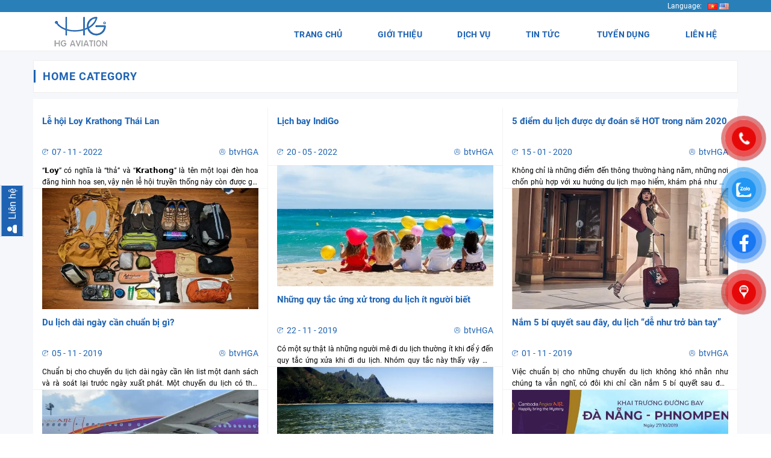

--- FILE ---
content_type: text/html; charset=UTF-8
request_url: https://hgaviation.vn/home-category/
body_size: 91152
content:
<!DOCTYPE html>
<html lang="vi" prefix="og: https://ogp.me/ns#" class="loading-site no-js">
<head>
	<meta charset="UTF-8" />
	<link rel="profile" href="http://gmpg.org/xfn/11" />
	<link rel="pingback" href="https://hgaviation.vn/xmlrpc.php" />
	<meta name="zalo-platform-site-verification" content="MjQk4BpV84fRr8XmlSGRVNRLkq2QesyOCJSn" />                  
	<script>(function(html){html.className = html.className.replace(/\bno-js\b/,'js')})(document.documentElement);</script>
<meta name="viewport" content="width=device-width, initial-scale=1" />
<!-- Tối ưu hóa công cụ tìm kiếm bởi Rank Math - https://rankmath.com/ -->
<title>Home Category &raquo; HG Aviation</title>
<meta name="robots" content="follow, noindex"/>
<meta property="og:locale" content="vi_VN" />
<meta property="og:type" content="article" />
<meta property="og:title" content="Home Category &raquo; HG Aviation" />
<meta property="og:url" content="https://hgaviation.vn/home-category/" />
<meta property="og:site_name" content="HG Aviation" />
<meta name="twitter:card" content="summary_large_image" />
<meta name="twitter:title" content="Home Category &raquo; HG Aviation" />
<!-- /Plugin SEO WordPress Rank Math -->

<link rel='dns-prefetch' href='//cdn.jsdelivr.net' />
<link rel='prefetch' href='https://hgaviation.vn/wp-content/themes/flatsome/assets/js/flatsome.js?ver=f55219565baa8ae8edba' />
<link rel='prefetch' href='https://hgaviation.vn/wp-content/themes/flatsome/assets/js/chunk.slider.js?ver=3.17.3' />
<link rel='prefetch' href='https://hgaviation.vn/wp-content/themes/flatsome/assets/js/chunk.popups.js?ver=3.17.3' />
<link rel='prefetch' href='https://hgaviation.vn/wp-content/themes/flatsome/assets/js/chunk.tooltips.js?ver=3.17.3' />
<link rel="alternate" type="application/rss+xml" title="Dòng thông tin HG Aviation &raquo;" href="https://hgaviation.vn/feed/" />
<link rel="alternate" type="application/rss+xml" title="HG Aviation &raquo; Dòng bình luận" href="https://hgaviation.vn/comments/feed/" />
<link rel="alternate" type="application/rss+xml" title="Dòng thông tin danh mục HG Aviation &raquo; Home Category" href="https://hgaviation.vn/home-category/feed/" />
<style id='wp-img-auto-sizes-contain-inline-css' type='text/css'>
img:is([sizes=auto i],[sizes^="auto," i]){contain-intrinsic-size:3000px 1500px}
/*# sourceURL=wp-img-auto-sizes-contain-inline-css */
</style>
<style id='wp-block-library-inline-css' type='text/css'>
:root{--wp-block-synced-color:#7a00df;--wp-block-synced-color--rgb:122,0,223;--wp-bound-block-color:var(--wp-block-synced-color);--wp-editor-canvas-background:#ddd;--wp-admin-theme-color:#007cba;--wp-admin-theme-color--rgb:0,124,186;--wp-admin-theme-color-darker-10:#006ba1;--wp-admin-theme-color-darker-10--rgb:0,107,160.5;--wp-admin-theme-color-darker-20:#005a87;--wp-admin-theme-color-darker-20--rgb:0,90,135;--wp-admin-border-width-focus:2px}@media (min-resolution:192dpi){:root{--wp-admin-border-width-focus:1.5px}}.wp-element-button{cursor:pointer}:root .has-very-light-gray-background-color{background-color:#eee}:root .has-very-dark-gray-background-color{background-color:#313131}:root .has-very-light-gray-color{color:#eee}:root .has-very-dark-gray-color{color:#313131}:root .has-vivid-green-cyan-to-vivid-cyan-blue-gradient-background{background:linear-gradient(135deg,#00d084,#0693e3)}:root .has-purple-crush-gradient-background{background:linear-gradient(135deg,#34e2e4,#4721fb 50%,#ab1dfe)}:root .has-hazy-dawn-gradient-background{background:linear-gradient(135deg,#faaca8,#dad0ec)}:root .has-subdued-olive-gradient-background{background:linear-gradient(135deg,#fafae1,#67a671)}:root .has-atomic-cream-gradient-background{background:linear-gradient(135deg,#fdd79a,#004a59)}:root .has-nightshade-gradient-background{background:linear-gradient(135deg,#330968,#31cdcf)}:root .has-midnight-gradient-background{background:linear-gradient(135deg,#020381,#2874fc)}:root{--wp--preset--font-size--normal:16px;--wp--preset--font-size--huge:42px}.has-regular-font-size{font-size:1em}.has-larger-font-size{font-size:2.625em}.has-normal-font-size{font-size:var(--wp--preset--font-size--normal)}.has-huge-font-size{font-size:var(--wp--preset--font-size--huge)}.has-text-align-center{text-align:center}.has-text-align-left{text-align:left}.has-text-align-right{text-align:right}.has-fit-text{white-space:nowrap!important}#end-resizable-editor-section{display:none}.aligncenter{clear:both}.items-justified-left{justify-content:flex-start}.items-justified-center{justify-content:center}.items-justified-right{justify-content:flex-end}.items-justified-space-between{justify-content:space-between}.screen-reader-text{border:0;clip-path:inset(50%);height:1px;margin:-1px;overflow:hidden;padding:0;position:absolute;width:1px;word-wrap:normal!important}.screen-reader-text:focus{background-color:#ddd;clip-path:none;color:#444;display:block;font-size:1em;height:auto;left:5px;line-height:normal;padding:15px 23px 14px;text-decoration:none;top:5px;width:auto;z-index:100000}html :where(.has-border-color){border-style:solid}html :where([style*=border-top-color]){border-top-style:solid}html :where([style*=border-right-color]){border-right-style:solid}html :where([style*=border-bottom-color]){border-bottom-style:solid}html :where([style*=border-left-color]){border-left-style:solid}html :where([style*=border-width]){border-style:solid}html :where([style*=border-top-width]){border-top-style:solid}html :where([style*=border-right-width]){border-right-style:solid}html :where([style*=border-bottom-width]){border-bottom-style:solid}html :where([style*=border-left-width]){border-left-style:solid}html :where(img[class*=wp-image-]){height:auto;max-width:100%}:where(figure){margin:0 0 1em}html :where(.is-position-sticky){--wp-admin--admin-bar--position-offset:var(--wp-admin--admin-bar--height,0px)}@media screen and (max-width:600px){html :where(.is-position-sticky){--wp-admin--admin-bar--position-offset:0px}}

/*# sourceURL=wp-block-library-inline-css */
</style><style id='global-styles-inline-css' type='text/css'>
:root{--wp--preset--aspect-ratio--square: 1;--wp--preset--aspect-ratio--4-3: 4/3;--wp--preset--aspect-ratio--3-4: 3/4;--wp--preset--aspect-ratio--3-2: 3/2;--wp--preset--aspect-ratio--2-3: 2/3;--wp--preset--aspect-ratio--16-9: 16/9;--wp--preset--aspect-ratio--9-16: 9/16;--wp--preset--color--black: #000000;--wp--preset--color--cyan-bluish-gray: #abb8c3;--wp--preset--color--white: #ffffff;--wp--preset--color--pale-pink: #f78da7;--wp--preset--color--vivid-red: #cf2e2e;--wp--preset--color--luminous-vivid-orange: #ff6900;--wp--preset--color--luminous-vivid-amber: #fcb900;--wp--preset--color--light-green-cyan: #7bdcb5;--wp--preset--color--vivid-green-cyan: #00d084;--wp--preset--color--pale-cyan-blue: #8ed1fc;--wp--preset--color--vivid-cyan-blue: #0693e3;--wp--preset--color--vivid-purple: #9b51e0;--wp--preset--gradient--vivid-cyan-blue-to-vivid-purple: linear-gradient(135deg,rgb(6,147,227) 0%,rgb(155,81,224) 100%);--wp--preset--gradient--light-green-cyan-to-vivid-green-cyan: linear-gradient(135deg,rgb(122,220,180) 0%,rgb(0,208,130) 100%);--wp--preset--gradient--luminous-vivid-amber-to-luminous-vivid-orange: linear-gradient(135deg,rgb(252,185,0) 0%,rgb(255,105,0) 100%);--wp--preset--gradient--luminous-vivid-orange-to-vivid-red: linear-gradient(135deg,rgb(255,105,0) 0%,rgb(207,46,46) 100%);--wp--preset--gradient--very-light-gray-to-cyan-bluish-gray: linear-gradient(135deg,rgb(238,238,238) 0%,rgb(169,184,195) 100%);--wp--preset--gradient--cool-to-warm-spectrum: linear-gradient(135deg,rgb(74,234,220) 0%,rgb(151,120,209) 20%,rgb(207,42,186) 40%,rgb(238,44,130) 60%,rgb(251,105,98) 80%,rgb(254,248,76) 100%);--wp--preset--gradient--blush-light-purple: linear-gradient(135deg,rgb(255,206,236) 0%,rgb(152,150,240) 100%);--wp--preset--gradient--blush-bordeaux: linear-gradient(135deg,rgb(254,205,165) 0%,rgb(254,45,45) 50%,rgb(107,0,62) 100%);--wp--preset--gradient--luminous-dusk: linear-gradient(135deg,rgb(255,203,112) 0%,rgb(199,81,192) 50%,rgb(65,88,208) 100%);--wp--preset--gradient--pale-ocean: linear-gradient(135deg,rgb(255,245,203) 0%,rgb(182,227,212) 50%,rgb(51,167,181) 100%);--wp--preset--gradient--electric-grass: linear-gradient(135deg,rgb(202,248,128) 0%,rgb(113,206,126) 100%);--wp--preset--gradient--midnight: linear-gradient(135deg,rgb(2,3,129) 0%,rgb(40,116,252) 100%);--wp--preset--font-size--small: 13px;--wp--preset--font-size--medium: 20px;--wp--preset--font-size--large: 36px;--wp--preset--font-size--x-large: 42px;--wp--preset--spacing--20: 0.44rem;--wp--preset--spacing--30: 0.67rem;--wp--preset--spacing--40: 1rem;--wp--preset--spacing--50: 1.5rem;--wp--preset--spacing--60: 2.25rem;--wp--preset--spacing--70: 3.38rem;--wp--preset--spacing--80: 5.06rem;--wp--preset--shadow--natural: 6px 6px 9px rgba(0, 0, 0, 0.2);--wp--preset--shadow--deep: 12px 12px 50px rgba(0, 0, 0, 0.4);--wp--preset--shadow--sharp: 6px 6px 0px rgba(0, 0, 0, 0.2);--wp--preset--shadow--outlined: 6px 6px 0px -3px rgb(255, 255, 255), 6px 6px rgb(0, 0, 0);--wp--preset--shadow--crisp: 6px 6px 0px rgb(0, 0, 0);}:where(.is-layout-flex){gap: 0.5em;}:where(.is-layout-grid){gap: 0.5em;}body .is-layout-flex{display: flex;}.is-layout-flex{flex-wrap: wrap;align-items: center;}.is-layout-flex > :is(*, div){margin: 0;}body .is-layout-grid{display: grid;}.is-layout-grid > :is(*, div){margin: 0;}:where(.wp-block-columns.is-layout-flex){gap: 2em;}:where(.wp-block-columns.is-layout-grid){gap: 2em;}:where(.wp-block-post-template.is-layout-flex){gap: 1.25em;}:where(.wp-block-post-template.is-layout-grid){gap: 1.25em;}.has-black-color{color: var(--wp--preset--color--black) !important;}.has-cyan-bluish-gray-color{color: var(--wp--preset--color--cyan-bluish-gray) !important;}.has-white-color{color: var(--wp--preset--color--white) !important;}.has-pale-pink-color{color: var(--wp--preset--color--pale-pink) !important;}.has-vivid-red-color{color: var(--wp--preset--color--vivid-red) !important;}.has-luminous-vivid-orange-color{color: var(--wp--preset--color--luminous-vivid-orange) !important;}.has-luminous-vivid-amber-color{color: var(--wp--preset--color--luminous-vivid-amber) !important;}.has-light-green-cyan-color{color: var(--wp--preset--color--light-green-cyan) !important;}.has-vivid-green-cyan-color{color: var(--wp--preset--color--vivid-green-cyan) !important;}.has-pale-cyan-blue-color{color: var(--wp--preset--color--pale-cyan-blue) !important;}.has-vivid-cyan-blue-color{color: var(--wp--preset--color--vivid-cyan-blue) !important;}.has-vivid-purple-color{color: var(--wp--preset--color--vivid-purple) !important;}.has-black-background-color{background-color: var(--wp--preset--color--black) !important;}.has-cyan-bluish-gray-background-color{background-color: var(--wp--preset--color--cyan-bluish-gray) !important;}.has-white-background-color{background-color: var(--wp--preset--color--white) !important;}.has-pale-pink-background-color{background-color: var(--wp--preset--color--pale-pink) !important;}.has-vivid-red-background-color{background-color: var(--wp--preset--color--vivid-red) !important;}.has-luminous-vivid-orange-background-color{background-color: var(--wp--preset--color--luminous-vivid-orange) !important;}.has-luminous-vivid-amber-background-color{background-color: var(--wp--preset--color--luminous-vivid-amber) !important;}.has-light-green-cyan-background-color{background-color: var(--wp--preset--color--light-green-cyan) !important;}.has-vivid-green-cyan-background-color{background-color: var(--wp--preset--color--vivid-green-cyan) !important;}.has-pale-cyan-blue-background-color{background-color: var(--wp--preset--color--pale-cyan-blue) !important;}.has-vivid-cyan-blue-background-color{background-color: var(--wp--preset--color--vivid-cyan-blue) !important;}.has-vivid-purple-background-color{background-color: var(--wp--preset--color--vivid-purple) !important;}.has-black-border-color{border-color: var(--wp--preset--color--black) !important;}.has-cyan-bluish-gray-border-color{border-color: var(--wp--preset--color--cyan-bluish-gray) !important;}.has-white-border-color{border-color: var(--wp--preset--color--white) !important;}.has-pale-pink-border-color{border-color: var(--wp--preset--color--pale-pink) !important;}.has-vivid-red-border-color{border-color: var(--wp--preset--color--vivid-red) !important;}.has-luminous-vivid-orange-border-color{border-color: var(--wp--preset--color--luminous-vivid-orange) !important;}.has-luminous-vivid-amber-border-color{border-color: var(--wp--preset--color--luminous-vivid-amber) !important;}.has-light-green-cyan-border-color{border-color: var(--wp--preset--color--light-green-cyan) !important;}.has-vivid-green-cyan-border-color{border-color: var(--wp--preset--color--vivid-green-cyan) !important;}.has-pale-cyan-blue-border-color{border-color: var(--wp--preset--color--pale-cyan-blue) !important;}.has-vivid-cyan-blue-border-color{border-color: var(--wp--preset--color--vivid-cyan-blue) !important;}.has-vivid-purple-border-color{border-color: var(--wp--preset--color--vivid-purple) !important;}.has-vivid-cyan-blue-to-vivid-purple-gradient-background{background: var(--wp--preset--gradient--vivid-cyan-blue-to-vivid-purple) !important;}.has-light-green-cyan-to-vivid-green-cyan-gradient-background{background: var(--wp--preset--gradient--light-green-cyan-to-vivid-green-cyan) !important;}.has-luminous-vivid-amber-to-luminous-vivid-orange-gradient-background{background: var(--wp--preset--gradient--luminous-vivid-amber-to-luminous-vivid-orange) !important;}.has-luminous-vivid-orange-to-vivid-red-gradient-background{background: var(--wp--preset--gradient--luminous-vivid-orange-to-vivid-red) !important;}.has-very-light-gray-to-cyan-bluish-gray-gradient-background{background: var(--wp--preset--gradient--very-light-gray-to-cyan-bluish-gray) !important;}.has-cool-to-warm-spectrum-gradient-background{background: var(--wp--preset--gradient--cool-to-warm-spectrum) !important;}.has-blush-light-purple-gradient-background{background: var(--wp--preset--gradient--blush-light-purple) !important;}.has-blush-bordeaux-gradient-background{background: var(--wp--preset--gradient--blush-bordeaux) !important;}.has-luminous-dusk-gradient-background{background: var(--wp--preset--gradient--luminous-dusk) !important;}.has-pale-ocean-gradient-background{background: var(--wp--preset--gradient--pale-ocean) !important;}.has-electric-grass-gradient-background{background: var(--wp--preset--gradient--electric-grass) !important;}.has-midnight-gradient-background{background: var(--wp--preset--gradient--midnight) !important;}.has-small-font-size{font-size: var(--wp--preset--font-size--small) !important;}.has-medium-font-size{font-size: var(--wp--preset--font-size--medium) !important;}.has-large-font-size{font-size: var(--wp--preset--font-size--large) !important;}.has-x-large-font-size{font-size: var(--wp--preset--font-size--x-large) !important;}
/*# sourceURL=global-styles-inline-css */
</style>

<style id='classic-theme-styles-inline-css' type='text/css'>
/*! This file is auto-generated */
.wp-block-button__link{color:#fff;background-color:#32373c;border-radius:9999px;box-shadow:none;text-decoration:none;padding:calc(.667em + 2px) calc(1.333em + 2px);font-size:1.125em}.wp-block-file__button{background:#32373c;color:#fff;text-decoration:none}
/*# sourceURL=/wp-includes/css/classic-themes.min.css */
</style>
<link rel='stylesheet' id='contact-form-7-css' href='https://hgaviation.vn/wp-content/plugins/contact-form-7/includes/css/styles.css?ver=6.1.4' type='text/css' media='all' />
<link rel='stylesheet' id='wpb-fa-css' href='https://hgaviation.vn/wp-content/themes/airplanes/assets/css/all.min.css?ver=6.9' type='text/css' media='all' />
<link rel='stylesheet' id='flatsome-main-css' href='https://hgaviation.vn/wp-content/themes/flatsome/assets/css/flatsome.css?ver=3.17.3' type='text/css' media='all' />
<style id='flatsome-main-inline-css' type='text/css'>
@font-face {
				font-family: "fl-icons";
				font-display: block;
				src: url(https://hgaviation.vn/wp-content/themes/flatsome/assets/css/icons/fl-icons.eot?v=3.17.3);
				src:
					url(https://hgaviation.vn/wp-content/themes/flatsome/assets/css/icons/fl-icons.eot#iefix?v=3.17.3) format("embedded-opentype"),
					url(https://hgaviation.vn/wp-content/themes/flatsome/assets/css/icons/fl-icons.woff2?v=3.17.3) format("woff2"),
					url(https://hgaviation.vn/wp-content/themes/flatsome/assets/css/icons/fl-icons.ttf?v=3.17.3) format("truetype"),
					url(https://hgaviation.vn/wp-content/themes/flatsome/assets/css/icons/fl-icons.woff?v=3.17.3) format("woff"),
					url(https://hgaviation.vn/wp-content/themes/flatsome/assets/css/icons/fl-icons.svg?v=3.17.3#fl-icons) format("svg");
			}
/*# sourceURL=flatsome-main-inline-css */
</style>
<link rel='stylesheet' id='flatsome-style-css' href='https://hgaviation.vn/wp-content/themes/airplanes/style.css?ver=3.1' type='text/css' media='all' />
<script type="text/javascript" src="https://hgaviation.vn/wp-includes/js/jquery/jquery.min.js?ver=3.7.1" id="jquery-core-js"></script>
<script type="text/javascript" src="https://hgaviation.vn/wp-includes/js/jquery/jquery-migrate.min.js?ver=3.4.1" id="jquery-migrate-js"></script>
<link rel="https://api.w.org/" href="https://hgaviation.vn/wp-json/" /><link rel="alternate" title="JSON" type="application/json" href="https://hgaviation.vn/wp-json/wp/v2/categories/26" /><link rel="EditURI" type="application/rsd+xml" title="RSD" href="https://hgaviation.vn/xmlrpc.php?rsd" />
<meta name="generator" content="WordPress 6.9" />
    <link rel="preload" href="https://hgaviation.vn/wp-content/themes/airplanes/assets/css/all.min.css" as="style" media="all">
    <link rel="preload" href="https://hgaviation.vn/wp-content/themes/airplanes/style.css" as="style" media="all">
    <link rel="stylesheet preload prefetch" href="https://hgaviation.vn/wp-content/themes/airplanes/fonts/KFOlCnqEu92Fr1MmWUlfABc4EsA.woff2" as="font" type="font/woff2" crossorigin>
    <link rel="stylesheet preload prefetch" href="https://hgaviation.vn/wp-content/themes/airplanes/fonts/KFOlCnqEu92Fr1MmWUlfBBc4.woff2" as="font" type="font/woff2" crossorigin>
    <link rel="stylesheet preload prefetch" href="https://hgaviation.vn/wp-content/themes/airplanes/fonts/KFOlCnqEu92Fr1MmWUlfBxc4EsA.woff2" as="font" type="font/woff2" crossorigin>
    <link rel="stylesheet preload prefetch" href="https://hgaviation.vn/wp-content/themes/airplanes/fonts/KFOlCnqEu92Fr1MmWUlfCBc4EsA.woff2" as="font" type="font/woff2" crossorigin>
    <link rel="stylesheet preload prefetch" href="https://hgaviation.vn/wp-content/themes/airplanes/fonts/KFOlCnqEu92Fr1MmWUlfChc4EsA.woff2" as="font" type="font/woff2" crossorigin>
    <link rel="stylesheet preload prefetch" href="https://hgaviation.vn/wp-content/themes/airplanes/fonts/KFOlCnqEu92Fr1MmWUlfCRc4EsA.woff2" as="font" type="font/woff2" crossorigin>
    <link rel="stylesheet preload prefetch" href="https://hgaviation.vn/wp-content/themes/airplanes/fonts/KFOlCnqEu92Fr1MmWUlfCxc4EsA.woff2" as="font" type="font/woff2" crossorigin>
    <link rel="stylesheet preload prefetch" href="https://hgaviation.vn/wp-content/themes/airplanes/fonts/KFOmCnqEu92Fr1Mu4mxK.woff2" as="font" type="font/woff2" crossorigin>
    <link rel="stylesheet preload prefetch" href="https://hgaviation.vn/wp-content/themes/airplanes/fonts/KFOmCnqEu92Fr1Mu4WxKOzY.woff2" as="font" type="font/woff2" crossorigin>
    <link rel="stylesheet preload prefetch" href="https://hgaviation.vn/wp-content/themes/airplanes/fonts/KFOmCnqEu92Fr1Mu5mxKOzY.woff2" as="font" type="font/woff2" crossorigin>
    <link rel="stylesheet preload prefetch" href="https://hgaviation.vn/wp-content/themes/airplanes/fonts/KFOmCnqEu92Fr1Mu72xKOzY.woff2" as="font" type="font/woff2" crossorigin>
    <link rel="stylesheet preload prefetch" href="https://hgaviation.vn/wp-content/themes/airplanes/fonts/KFOmCnqEu92Fr1Mu7GxKOzY.woff2" as="font" type="font/woff2" crossorigin>
    <link rel="stylesheet preload prefetch" href="https://hgaviation.vn/wp-content/themes/airplanes/fonts/KFOmCnqEu92Fr1Mu7mxKOzY.woff2" as="font" type="font/woff2" crossorigin>
    <link rel="stylesheet preload prefetch" href="https://hgaviation.vn/wp-content/themes/airplanes/fonts/KFOmCnqEu92Fr1Mu7WxKOzY.woff2" as="font" type="font/woff2" crossorigin>
    <link rel="stylesheet preload prefetch" href="https://hgaviation.vn/wp-content/themes/airplanes/assets/webfonts/fa-solid-900.woff2" as="font" type="font/woff2" crossorigin>

    <!-- Google Tag Manager -->
<script>(function(w,d,s,l,i){w[l]=w[l]||[];w[l].push({'gtm.start':
new Date().getTime(),event:'gtm.js'});var f=d.getElementsByTagName(s)[0],
j=d.createElement(s),dl=l!='dataLayer'?'&l='+l:'';j.async=true;j.src=
'https://www.googletagmanager.com/gtm.js?id='+i+dl;f.parentNode.insertBefore(j,f);
})(window,document,'script','dataLayer','GTM-M8GLF9V');</script>
<!-- End Google Tag Manager -->
<!-- Meta Pixel Code -->
<script>
!function(f,b,e,v,n,t,s)
{if(f.fbq)return;n=f.fbq=function(){n.callMethod?
n.callMethod.apply(n,arguments):n.queue.push(arguments)};
if(!f._fbq)f._fbq=n;n.push=n;n.loaded=!0;n.version='2.0';
n.queue=[];t=b.createElement(e);t.async=!0;
t.src=v;s=b.getElementsByTagName(e)[0];
s.parentNode.insertBefore(t,s)}(window, document,'script',
'https://connect.facebook.net/en_US/fbevents.js');
fbq('init', '505825721498134');
fbq('track', 'PageView');
</script>
<noscript><img height="1" width="1" style="display:none"
src="https://www.facebook.com/tr?id=505825721498134&ev=PageView&noscript=1"
/></noscript>
<!-- End Meta Pixel Code -->
<meta name="p:domain_verify" content="639787ccd201153d5fd7d8cd84f15bb7"/>

<script>(function(w,d,s,l,i){w[l]=w[l]||[];w[l].push({'gtm.start':
new Date().getTime(),event:'gtm.js'});var f=d.getElementsByTagName(s)[0],
j=d.createElement(s),dl=l!='dataLayer'?'&l='+l:'';j.async=true;j.src=
'https://www.googletagmanager.com/gtm.js?id='+i+dl;f.parentNode.insertBefore(j,f);
})(window,document,'script','dataLayer','GTM-NXXNVJM');</script>
<!-- End Google Tag Manager -->

<link rel="icon" href="https://hgaviation.vn/wp-content/uploads/2022/06/logo.png" sizes="32x32" />
<link rel="icon" href="https://hgaviation.vn/wp-content/uploads/2022/06/logo.png" sizes="192x192" />
<link rel="apple-touch-icon" href="https://hgaviation.vn/wp-content/uploads/2022/06/logo.png" />
<meta name="msapplication-TileImage" content="https://hgaviation.vn/wp-content/uploads/2022/06/logo.png" />
<style id="custom-css" type="text/css">:root {--primary-color: #446084;}.container-width, .full-width .ubermenu-nav, .container, .row{max-width: 1140px}.row.row-collapse{max-width: 1110px}.row.row-small{max-width: 1132.5px}.row.row-large{max-width: 1170px}.header-main{height: 65px}#logo img{max-height: 65px}#logo{width:200px;}.header-bottom{min-height: 10px}.header-top{min-height: 20px}.transparent .header-main{height: 30px}.transparent #logo img{max-height: 30px}.has-transparent + .page-title:first-of-type,.has-transparent + #main > .page-title,.has-transparent + #main > div > .page-title,.has-transparent + #main .page-header-wrapper:first-of-type .page-title{padding-top: 60px;}.header.show-on-scroll,.stuck .header-main{height:70px!important}.stuck #logo img{max-height: 70px!important}.header-bg-color {background-color: rgba(255,255,255,0.9)}.header-bottom {background-color: #f1f1f1}.header-main .nav > li > a{line-height: 31px }.stuck .header-main .nav > li > a{line-height: 50px }@media (max-width: 549px) {.header-main{height: 70px}#logo img{max-height: 70px}}.nav-vertical-fly-out > li + li {border-top-width: 1px; border-top-style: solid;}/* Custom CSS */.back-to-top {left: 20px !important;right: unset !important;color: red !important;}.back-to-home {left: 80px !important;color: red !important;}.back-to-home.ractive {opacity: 1 !important;pointer-events: inherit;transform: translateY(0);}.hidden-btn .read_more_opt {display: none;}#top-bar{background: #2980b9;}.home #top-bar {background: transparent;}.label-new.menu-item > a:after{content:"New";}.label-hot.menu-item > a:after{content:"Hot";}.label-sale.menu-item > a:after{content:"Sale";}.label-popular.menu-item > a:after{content:"Popular";}</style>		<style type="text/css" id="wp-custom-css">
			.form-change__post .responsive-form,.form-change__post form.wpcf7-form {
	background-color:#3f296f !important;
}		</style>
		<style id="kirki-inline-styles"></style><link rel='stylesheet' id='nkd-frontend-css' href='https://hgaviation.vn/wp-content/plugins/plugin-contact-main/assets/css/frontend.css' type='text/css' media='all' />
</head>

<body class="archive category category-home-category category-26 wp-custom-logo wp-theme-flatsome wp-child-theme-airplanes lightbox nav-dropdown-has-arrow nav-dropdown-has-shadow nav-dropdown-has-border">

<!-- Google Tag Manager (noscript) -->
<noscript><iframe src="https://www.googletagmanager.com/ns.html?id=GTM-M8GLF9V"
height="0" width="0" style="display:none;visibility:hidden"></iframe></noscript>
<!-- End Google Tag Manager (noscript) -->
<!-- Google Tag Manager -->
<a class="skip-link screen-reader-text" href="#main">Skip to content</a>

<div id="wrapper">

	
	<header id="header" class="header">
		<div class="header-wrapper">
			<div id="top-bar" class="header-top hide-for-sticky nav-dark hide-for-medium">
    <div class="flex-row container">
      <div class="flex-col hide-for-medium flex-left">
          <ul class="nav nav-left medium-nav-center nav-small  nav-">
                        </ul>
      </div>

      <div class="flex-col hide-for-medium flex-center">
          <ul class="nav nav-center nav-small  nav-">
                        </ul>
      </div>

      <div class="flex-col hide-for-medium flex-right">
         <ul class="nav top-bar-nav nav-right nav-small  nav-">
              <li class="html custom html_topbar_left"><div style="display: flex;" class="language">
    <span style="margin-right: 10px">Language: </span>
  <div class="box-pc">
    <a href="https://hgaviation.vn/" target="_blank"
      ><img src="https://hgaviation.vn/wp-content/uploads/2023/11/vn.png.webp" />
    </a>
    <a href="https://hgaviation.net/" target="_blank">
      <img src="https://hgaviation.vn/wp-content/uploads/2023/11/en.png.webp" />
    </a>
  </div>
  <div class="box-mobile">
    <select name="lang-mobile">
      <option data-value="1" value="https://hgaviation.vn/">Vietnamese</option>
      <option data-value="2" value="https://hgaviation.net/">English</option>
    </select>
  </div>
  <style>
    .box-mobile {
        display: none;
    }
    @media (max-width: 769px) {
        .box-mobile {
            display: block;
        }
        .box-pc {
            display: none;
        }
    }
  </style>
</div></li>          </ul>
      </div>

      
    </div>
</div>
<div id="masthead" class="header-main hide-for-sticky">
      <div class="header-inner flex-row container logo-left medium-logo-center" role="navigation">

          <!-- Logo -->
          <div id="logo" class="flex-col logo">
            
<!-- Header logo -->
<a href="https://hgaviation.vn/" title="HG Aviation" rel="home">
		<img width="240" height="138" src="https://hgaviation.vn/wp-content/uploads/2022/06/logo-2.png.webp" class="header_logo header-logo" alt="HG Aviation"/><img  width="89" height="51" src="https://hgaviation.vn/wp-content/uploads/2022/06/logo.png.webp" class="header-logo-dark" alt="HG Aviation"/></a>
          </div>

          <!-- Mobile Left Elements -->
          <div class="flex-col show-for-medium flex-left">
            <ul class="mobile-nav nav nav-left">
              <li class="nav-icon has-icon">
  		<a href="#" data-open="#main-menu" data-pos="left" data-bg="main-menu-overlay" data-color="" class="is-small" aria-label="Menu" aria-controls="main-menu" aria-expanded="false">

		  <i class="icon-menu" ></i>
		  		</a>
	</li>
            </ul>
          </div>

          <!-- Left Elements -->
          <div class="flex-col hide-for-medium flex-left            flex-grow">
            <ul class="header-nav header-nav-main nav nav-left  nav-size-large nav-uppercase" >
                          </ul>
          </div>

          <!-- Right Elements -->
          <div class="flex-col hide-for-medium flex-right">
            <ul class="header-nav header-nav-main nav nav-right  nav-size-large nav-uppercase">
              <li id="menu-item-79" class="menu-item menu-item-type-custom menu-item-object-custom menu-item-79 menu-item-design-default"><a href="/" class="nav-top-link">Trang Chủ</a></li>
<li id="menu-item-1281" class="menu-item menu-item-type-post_type menu-item-object-page menu-item-1281 menu-item-design-default"><a href="https://hgaviation.vn/gioi-thieu/" class="nav-top-link">Giới thiệu</a></li>
<li id="menu-item-1427" class="menu-item menu-item-type-post_type menu-item-object-page menu-item-1427 menu-item-design-default"><a href="https://hgaviation.vn/dich-vu/" class="nav-top-link">Dịch vụ</a></li>
<li id="menu-item-1170" class="menu-item menu-item-type-post_type menu-item-object-page current_page_parent menu-item-has-children menu-item-1170 menu-item-design-default has-dropdown nav-dropdown-toggle"><a href="https://hgaviation.vn/tin-tuc/" class="nav-top-link" aria-expanded="false" aria-haspopup="menu">Tin tức<i class="icon-angle-down" ></i></a>
<ul class="sub-menu nav-dropdown nav-dropdown-default">
	<li id="menu-item-1184" class="menu-item menu-item-type-taxonomy menu-item-object-category menu-item-1184"><a href="https://hgaviation.vn/cam-nang-du-lich/">Cẩm nang du lịch</a></li>
	<li id="menu-item-1181" class="menu-item menu-item-type-taxonomy menu-item-object-category menu-item-1181"><a href="https://hgaviation.vn/goc-chia-se/">Góc chia sẻ</a></li>
	<li id="menu-item-1182" class="menu-item menu-item-type-taxonomy menu-item-object-category menu-item-1182"><a href="https://hgaviation.vn/khuyen-mai/">Khuyến mãi</a></li>
	<li id="menu-item-1183" class="menu-item menu-item-type-taxonomy menu-item-object-category menu-item-1183"><a href="https://hgaviation.vn/su-kien/">Sự kiện</a></li>
</ul>
</li>
<li id="menu-item-10448" class="menu-item menu-item-type-taxonomy menu-item-object-category menu-item-10448 menu-item-design-default"><a href="https://hgaviation.vn/tuyen-dung/" class="nav-top-link">Tuyển dụng</a></li>
<li id="menu-item-1268" class="menu-item menu-item-type-post_type menu-item-object-page menu-item-1268 menu-item-design-default"><a href="https://hgaviation.vn/lien-he/" class="nav-top-link">Liên hệ</a></li>
            </ul>
          </div>

          <!-- Mobile Right Elements -->
          <div class="flex-col show-for-medium flex-right">
            <ul class="mobile-nav nav nav-right">
                          </ul>
          </div>

      </div>

      </div>

<div class="header-bg-container fill"><div class="header-bg-image fill"></div><div class="header-bg-color fill"></div></div>		</div>
	</header>

	
	<main id="main" class="">

<div id="content" class="blog-wrapper blog-archive page-wrapper">
		<header class="archive-page-header">
	<div class="row">
	<div class="large-12 col header-tt-ar">
		<h1 class="page-title is-large uppercase">
			<span>Home Category</span>		</h1>
		</div>
	</div>
</header>

<div class="row align-center">
	<div class="large-12 col">
	
	

	
  
    <div id="row-1838674381" class="row large-columns-3 medium-columns- small-columns-1 row-masonry" data-packery-options='{"itemSelector": ".col", "gutter": 0, "presentageWidth" : true}'>

  <div class="col post-item" >
			<div class="col-inner">
				<div class="box box-text-bottom box-blog-post has-hover">
          					<div class="box-text text-left" >
					<div class="box-text-inner blog-post-inner">

					
										<h5 class="post-title is-large">
						<a href="https://hgaviation.vn/le-hoi-loy-krathong-thai-lan/" class="plain">Lễ hội Loy Krathong Thái Lan</a>
					</h5>
										<div class="is-divider"></div>
										<p class="from_the_blog_excerpt">“𝗟𝗼𝘆” có nghĩa là “thả” và “𝗞𝗿𝗮𝘁𝗵𝗼𝗻𝗴” là tên một loại đèn hoa đăng hình [...]					</p>
					                    
					
					    <div class="suppliers_area">
        <div class="content_threadinfo">
            <div class="meta_date">
                <span class="icon_meta wall-clock"></span>
                <span class="DateTime">
                    07 - 11 - 2022                </span>
            </div>
            <div class="meta_view">
                <span class="icon_meta view_icon"></span>
                <span class="view">
                    3323 lượt xem                </span>
            </div>
            <div class="meta_author">
                <span class="icon_meta user_icon"></span>
                <span class="avatarNews">
                    btvHGA                </span>
            </div>
        </div>
        <div class="newsText">
            <div class="mota">
                <span class="meta-schor">
                    “𝗟𝗼𝘆” có nghĩa là “thả” và “𝗞𝗿𝗮𝘁𝗵𝗼𝗻𝗴” là tên một loại đèn hoa đăng hình hoa sen, vậy nên lễ hội truyền thống này còn được gọi là lễ hội thả đèn hoa đăng. Hàng năm lễ hội được tổ chức vào đêm rằm trăng tròn tháng 12 theo lịch Thái (vào khoảng tháng 11 [...]                </span>
            </div>
        </div>
        <div class="read_more_opt">
            <span>Xem thêm</span>
        </div>
    </div>

					</div>
					</div>
									</div>
			</div>
		</div><div class="col post-item" >
			<div class="col-inner">
				<div class="box box-text-bottom box-blog-post has-hover">
          					<div class="box-text text-left" >
					<div class="box-text-inner blog-post-inner">

					
										<h5 class="post-title is-large">
						<a href="https://hgaviation.vn/lich-bay-indigo/" class="plain">Lịch bay IndiGo</a>
					</h5>
										<div class="is-divider"></div>
										<p class="from_the_blog_excerpt"> [...]					</p>
					                    
					
					    <div class="suppliers_area">
        <div class="content_threadinfo">
            <div class="meta_date">
                <span class="icon_meta wall-clock"></span>
                <span class="DateTime">
                    20 - 05 - 2022                </span>
            </div>
            <div class="meta_view">
                <span class="icon_meta view_icon"></span>
                <span class="view">
                    3316 lượt xem                </span>
            </div>
            <div class="meta_author">
                <span class="icon_meta user_icon"></span>
                <span class="avatarNews">
                    btvHGA                </span>
            </div>
        </div>
        <div class="newsText">
            <div class="mota">
                <span class="meta-schor">
                                    </span>
            </div>
        </div>
        <div class="read_more_opt">
            <span>Xem thêm</span>
        </div>
    </div>

					</div>
					</div>
									</div>
			</div>
		</div><div class="col post-item" >
			<div class="col-inner">
				<div class="box box-text-bottom box-blog-post has-hover">
          					<div class="box-text text-left" >
					<div class="box-text-inner blog-post-inner">

					
										<h5 class="post-title is-large">
						<a href="https://hgaviation.vn/5-diem-du-lich-duoc-du-doan-se-hot-trong-nam-2020/" class="plain">5 điểm du lịch được dự đoán sẽ HOT trong năm 2020</a>
					</h5>
										<div class="is-divider"></div>
										<p class="from_the_blog_excerpt">Không chỉ là những điểm đến thông thường hàng năm, những nơi chốn phù hợp [...]					</p>
					                    
					
					    <div class="suppliers_area">
        <div class="content_threadinfo">
            <div class="meta_date">
                <span class="icon_meta wall-clock"></span>
                <span class="DateTime">
                    15 - 01 - 2020                </span>
            </div>
            <div class="meta_view">
                <span class="icon_meta view_icon"></span>
                <span class="view">
                    3220 lượt xem                </span>
            </div>
            <div class="meta_author">
                <span class="icon_meta user_icon"></span>
                <span class="avatarNews">
                    btvHGA                </span>
            </div>
        </div>
        <div class="newsText">
            <div class="mota">
                <span class="meta-schor">
                    Không chỉ là những điểm đến thông thường hàng năm, những nơi chốn phù hợp với xu hướng du lịch mạo hiểm, khám phá như Ấn Độ, Ai Cập, Bhutan&#8230; sẽ là điểm đến hot trong năm 2020. 1. Các thành phố thuộc Tây Á Năm 2020 dự đoán sẽ có nhiều người du lịch [...]                </span>
            </div>
        </div>
        <div class="read_more_opt">
            <span>Xem thêm</span>
        </div>
    </div>

					</div>
					</div>
									</div>
			</div>
		</div><div class="col post-item" >
			<div class="col-inner">
				<div class="box box-text-bottom box-blog-post has-hover">
            					<div class="box-image" >
  						<div class="image-cover" style="padding-top:56%;">
							<a href="https://hgaviation.vn/nhung-quy-tac-ung-xu-trong-du-lich-it-nguoi-biet/" class="plain" aria-label="Những quy tắc ứng xử trong du lịch ít người biết">
								<img width="695" height="400" src="https://hgaviation.vn/wp-content/uploads/2019/11/du-lich-1-695x400.jpg.webp" class="attachment-medium size-medium wp-post-image" alt="Du-lich-1" decoding="async" loading="lazy" srcset="https://hgaviation.vn/wp-content/uploads/2019/11/du-lich-1-695x400.jpg.webp 695w,  https://hgaviation.vn/wp-content/uploads/2019/11/du-lich-1.jpg.webp 730w" sizes="auto, (max-width: 695px) 100vw, 695px" />							</a>
  							  							  						</div>
  						  					</div>
          					<div class="box-text text-left" >
					<div class="box-text-inner blog-post-inner">

					
										<h5 class="post-title is-large">
						<a href="https://hgaviation.vn/nhung-quy-tac-ung-xu-trong-du-lich-it-nguoi-biet/" class="plain">Những quy tắc ứng xử trong du lịch ít người biết</a>
					</h5>
										<div class="is-divider"></div>
										<p class="from_the_blog_excerpt">Có một sự thật là những người mê đi du lịch thường ít khi để [...]					</p>
					                    
					
					    <div class="suppliers_area">
        <div class="content_threadinfo">
            <div class="meta_date">
                <span class="icon_meta wall-clock"></span>
                <span class="DateTime">
                    22 - 11 - 2019                </span>
            </div>
            <div class="meta_view">
                <span class="icon_meta view_icon"></span>
                <span class="view">
                    3922 lượt xem                </span>
            </div>
            <div class="meta_author">
                <span class="icon_meta user_icon"></span>
                <span class="avatarNews">
                    btvHGA                </span>
            </div>
        </div>
        <div class="newsText">
            <div class="mota">
                <span class="meta-schor">
                    Có một sự thật là những người mê đi du lịch thường ít khi để ý đến quy tắc ứng xửa khi đi du lịch. Nhóm quy tắc này thấy vậy mà cũng không kém phần quan trọng. Gọi là quy tắc nhưng có thể hiểu đây là những “ý tưởng tích cực” giúp cho [...]                </span>
            </div>
        </div>
        <div class="read_more_opt">
            <span>Xem thêm</span>
        </div>
    </div>

					</div>
					</div>
									</div>
			</div>
		</div><div class="col post-item" >
			<div class="col-inner">
				<div class="box box-text-bottom box-blog-post has-hover">
            					<div class="box-image" >
  						<div class="image-cover" style="padding-top:56%;">
							<a href="https://hgaviation.vn/du-lich-dai-ngay-can-chuan-bi-gi/" class="plain" aria-label="Du lịch dài ngày cần chuẩn bị gì?">
								<img width="695" height="400" src="https://hgaviation.vn/wp-content/uploads/2019/11/chuan-bi-gi-khi-di-du-lich-695x400.jpg.webp" class="attachment-medium size-medium wp-post-image" alt="Chuan-bi-gi-khi-di-du-lich" decoding="async" loading="lazy" srcset="https://hgaviation.vn/wp-content/uploads/2019/11/chuan-bi-gi-khi-di-du-lich-695x400.jpg.webp 695w,  https://hgaviation.vn/wp-content/uploads/2019/11/chuan-bi-gi-khi-di-du-lich.jpg.webp 730w" sizes="auto, (max-width: 695px) 100vw, 695px" />							</a>
  							  							  						</div>
  						  					</div>
          					<div class="box-text text-left" >
					<div class="box-text-inner blog-post-inner">

					
										<h5 class="post-title is-large">
						<a href="https://hgaviation.vn/du-lich-dai-ngay-can-chuan-bi-gi/" class="plain">Du lịch dài ngày cần chuẩn bị gì?</a>
					</h5>
										<div class="is-divider"></div>
										<p class="from_the_blog_excerpt">Chuẩn bị cho chuyến du lịch dài ngày cần lên list một danh sách và [...]					</p>
					                    
					
					    <div class="suppliers_area">
        <div class="content_threadinfo">
            <div class="meta_date">
                <span class="icon_meta wall-clock"></span>
                <span class="DateTime">
                    05 - 11 - 2019                </span>
            </div>
            <div class="meta_view">
                <span class="icon_meta view_icon"></span>
                <span class="view">
                    3198 lượt xem                </span>
            </div>
            <div class="meta_author">
                <span class="icon_meta user_icon"></span>
                <span class="avatarNews">
                    btvHGA                </span>
            </div>
        </div>
        <div class="newsText">
            <div class="mota">
                <span class="meta-schor">
                    Chuẩn bị cho chuyến du lịch dài ngày cần lên list một danh sách và rà soát lại trước ngày xuất phát. Một chuyến du lịch có thời gian kéo dài từ 1 tuần trở lên đòi hỏi bạn phải có kỹ năng sắp xếp hành lý, tư trang phải thật khéo léo. Danh sách đồ dùng [...]                </span>
            </div>
        </div>
        <div class="read_more_opt">
            <span>Xem thêm</span>
        </div>
    </div>

					</div>
					</div>
									</div>
			</div>
		</div><div class="col post-item" >
			<div class="col-inner">
				<div class="box box-text-bottom box-blog-post has-hover">
            					<div class="box-image" >
  						<div class="image-cover" style="padding-top:56%;">
							<a href="https://hgaviation.vn/nam-5-bi-quyet-sau-day-du-lich-de-nhu-tro-ban-tay/" class="plain" aria-label="Nắm 5 bí quyết sau đây, du lịch “dễ như trở bàn tay”">
								<img width="695" height="400" src="https://hgaviation.vn/wp-content/uploads/2019/11/bi-quyet-du-lich-1-695x400.jpg.webp" class="attachment-medium size-medium wp-post-image" alt="Bi-quyet-du-lich-1" decoding="async" loading="lazy" srcset="https://hgaviation.vn/wp-content/uploads/2019/11/bi-quyet-du-lich-1-695x400.jpg.webp 695w,  https://hgaviation.vn/wp-content/uploads/2019/11/bi-quyet-du-lich-1.jpg.webp 730w" sizes="auto, (max-width: 695px) 100vw, 695px" />							</a>
  							  							  						</div>
  						  					</div>
          					<div class="box-text text-left" >
					<div class="box-text-inner blog-post-inner">

					
										<h5 class="post-title is-large">
						<a href="https://hgaviation.vn/nam-5-bi-quyet-sau-day-du-lich-de-nhu-tro-ban-tay/" class="plain">Nắm 5 bí quyết sau đây, du lịch “dễ như trở bàn tay”</a>
					</h5>
										<div class="is-divider"></div>
										<p class="from_the_blog_excerpt">Việc chuẩn bị cho những chuyến du lịch không khó nhằn như chúng ta vẫn [...]					</p>
					                    
					
					    <div class="suppliers_area">
        <div class="content_threadinfo">
            <div class="meta_date">
                <span class="icon_meta wall-clock"></span>
                <span class="DateTime">
                    01 - 11 - 2019                </span>
            </div>
            <div class="meta_view">
                <span class="icon_meta view_icon"></span>
                <span class="view">
                    3113 lượt xem                </span>
            </div>
            <div class="meta_author">
                <span class="icon_meta user_icon"></span>
                <span class="avatarNews">
                    btvHGA                </span>
            </div>
        </div>
        <div class="newsText">
            <div class="mota">
                <span class="meta-schor">
                    Việc chuẩn bị cho những chuyến du lịch không khó nhằn như chúng ta vẫn nghĩ, có đôi khi chỉ cần nắm 5 bí quyết sau đây, chuyến du lịch của bạn sẽ trở nên dễ như trở bàn tay. Luôn đem theo khăn tắm Mang balo hoặc vali nhỏ Chỉ đem quần cáo và [...]                </span>
            </div>
        </div>
        <div class="read_more_opt">
            <span>Xem thêm</span>
        </div>
    </div>

					</div>
					</div>
									</div>
			</div>
		</div><div class="col post-item" >
			<div class="col-inner">
				<div class="box box-text-bottom box-blog-post has-hover">
            					<div class="box-image" >
  						<div class="image-cover" style="padding-top:56%;">
							<a href="https://hgaviation.vn/3-yeu-to-khien-cho-hawaii-tro-nen-dac-biet-trong-mat-du-khach/" class="plain" aria-label="3 yếu tố khiến cho Hawaii trở nên “đặc biệt” trong mắt du khách">
								<img width="695" height="400" src="https://hgaviation.vn/wp-content/uploads/2019/10/1-695x400.jpg.webp" class="attachment-medium size-medium wp-post-image" alt="1" decoding="async" loading="lazy" srcset="https://hgaviation.vn/wp-content/uploads/2019/10/1-695x400.jpg.webp 695w,  https://hgaviation.vn/wp-content/uploads/2019/10/1.jpg.webp 730w" sizes="auto, (max-width: 695px) 100vw, 695px" />							</a>
  							  							  						</div>
  						  					</div>
          					<div class="box-text text-left" >
					<div class="box-text-inner blog-post-inner">

					
										<h5 class="post-title is-large">
						<a href="https://hgaviation.vn/3-yeu-to-khien-cho-hawaii-tro-nen-dac-biet-trong-mat-du-khach/" class="plain">3 yếu tố khiến cho Hawaii trở nên “đặc biệt” trong mắt du khách</a>
					</h5>
										<div class="is-divider"></div>
										<p class="from_the_blog_excerpt">Trước đây mỗi khi nghe ai nhắc đến Hawaii thì chúng ta hay liên tưởng [...]					</p>
					                    
					
					    <div class="suppliers_area">
        <div class="content_threadinfo">
            <div class="meta_date">
                <span class="icon_meta wall-clock"></span>
                <span class="DateTime">
                    28 - 10 - 2019                </span>
            </div>
            <div class="meta_view">
                <span class="icon_meta view_icon"></span>
                <span class="view">
                    3330 lượt xem                </span>
            </div>
            <div class="meta_author">
                <span class="icon_meta user_icon"></span>
                <span class="avatarNews">
                    btvHGA                </span>
            </div>
        </div>
        <div class="newsText">
            <div class="mota">
                <span class="meta-schor">
                    Trước đây mỗi khi nghe ai nhắc đến Hawaii thì chúng ta hay liên tưởng ngay đến những “miệng” núi lửa dữ dội, nhưng thực sự sau nhiều năm biến đổi thì núi lửa không còn là nỗi ám ảnh nữa. Nhưng nói có núi lửa phun trào từ nhiều năm trước nay đã vô [...]                </span>
            </div>
        </div>
        <div class="read_more_opt">
            <span>Xem thêm</span>
        </div>
    </div>

					</div>
					</div>
									</div>
			</div>
		</div><div class="col post-item" >
			<div class="col-inner">
				<div class="box box-text-bottom box-blog-post has-hover">
            					<div class="box-image" >
  						<div class="image-cover" style="padding-top:56%;">
							<a href="https://hgaviation.vn/cambodia-angkor-air-tang-tan-suat-khai-thac-duong-bay-tp-hcm-sihanoukville-tp-hcm/" class="plain" aria-label="Cambodia Angkor Air tăng tần suất khai thác đường bay TP HCM &#8211; Sihanoukville &#8211; TP.HCM">
								<img width="695" height="400" src="https://hgaviation.vn/wp-content/uploads/2019/09/cambodia-angkor-air-695x400.jpg.webp" class="attachment-medium size-medium wp-post-image" alt="Cambodia-angkor-air" decoding="async" loading="lazy" srcset="https://hgaviation.vn/wp-content/uploads/2019/09/cambodia-angkor-air-695x400.jpg.webp 695w,  https://hgaviation.vn/wp-content/uploads/2019/09/cambodia-angkor-air.jpg.webp 730w" sizes="auto, (max-width: 695px) 100vw, 695px" />							</a>
  							  							  						</div>
  						  					</div>
          					<div class="box-text text-left" >
					<div class="box-text-inner blog-post-inner">

					
										<h5 class="post-title is-large">
						<a href="https://hgaviation.vn/cambodia-angkor-air-tang-tan-suat-khai-thac-duong-bay-tp-hcm-sihanoukville-tp-hcm/" class="plain">Cambodia Angkor Air tăng tần suất khai thác đường bay TP HCM &#8211; Sihanoukville &#8211; TP.HCM</a>
					</h5>
										<div class="is-divider"></div>
										<p class="from_the_blog_excerpt">Cambodia Angkor Air (K6)  xin trân trọng reported to quý Anh / Chị tần suất [...]					</p>
					                    
					
					    <div class="suppliers_area">
        <div class="content_threadinfo">
            <div class="meta_date">
                <span class="icon_meta wall-clock"></span>
                <span class="DateTime">
                    24 - 09 - 2019                </span>
            </div>
            <div class="meta_view">
                <span class="icon_meta view_icon"></span>
                <span class="view">
                    3136 lượt xem                </span>
            </div>
            <div class="meta_author">
                <span class="icon_meta user_icon"></span>
                <span class="avatarNews">
                    btvHGA                </span>
            </div>
        </div>
        <div class="newsText">
            <div class="mota">
                <span class="meta-schor">
                    Cambodia Angkor Air (K6)  xin trân trọng reported to quý Anh / Chị tần suất khai thác cho hành trình:  TP. HCM &#8211; Sihanoukville &#8211; Ngày   vào ngày:  Thứ Ba, Thứ Tư, Thứ Năm, Thứ Bảy and Ngày Chủ Nhật Ngày  27/10/2019     for detailed lịch trình như sau: &nbsp; STT Vịnh Chigon NỀN TẢNG Từ [...]                </span>
            </div>
        </div>
        <div class="read_more_opt">
            <span>Xem thêm</span>
        </div>
    </div>

					</div>
					</div>
									</div>
			</div>
		</div><div class="col post-item" >
			<div class="col-inner">
				<div class="box box-text-bottom box-blog-post has-hover">
            					<div class="box-image" >
  						<div class="image-cover" style="padding-top:56%;">
							<a href="https://hgaviation.vn/hanh-trinh-moi-cua-cambodia-angkor-air-da-nang-phnom-penh-da-nang/" class="plain" aria-label="Hành trình mới của Cambodia Angkor Air:  Đà Nẵng &#8211; Phnom Penh &#8211; Đà Nẵng">
								<img width="800" height="398" src="https://hgaviation.vn/wp-content/uploads/2019/09/banner-800x398.jpg.webp" class="attachment-medium size-medium wp-post-image" alt="Banner" decoding="async" loading="lazy" srcset="https://hgaviation.vn/wp-content/uploads/2019/09/banner-800x398.jpg.webp 800w,  https://hgaviation.vn/wp-content/uploads/2019/09/banner-768x382.jpg.webp 768w,  https://hgaviation.vn/wp-content/uploads/2019/09/banner.jpg.webp 956w" sizes="auto, (max-width: 800px) 100vw, 800px" />							</a>
  							  							  						</div>
  						  					</div>
          					<div class="box-text text-left" >
					<div class="box-text-inner blog-post-inner">

					
										<h5 class="post-title is-large">
						<a href="https://hgaviation.vn/hanh-trinh-moi-cua-cambodia-angkor-air-da-nang-phnom-penh-da-nang/" class="plain">Hành trình mới của Cambodia Angkor Air:  Đà Nẵng &#8211; Phnom Penh &#8211; Đà Nẵng</a>
					</h5>
										<div class="is-divider"></div>
										<p class="from_the_blog_excerpt">Hãng hàng không Cambodia Angkor Air (K6)  xin thông báo thông tin bay bay mới:  [...]					</p>
					                    
					
					    <div class="suppliers_area">
        <div class="content_threadinfo">
            <div class="meta_date">
                <span class="icon_meta wall-clock"></span>
                <span class="DateTime">
                    24 - 09 - 2019                </span>
            </div>
            <div class="meta_view">
                <span class="icon_meta view_icon"></span>
                <span class="view">
                    3199 lượt xem                </span>
            </div>
            <div class="meta_author">
                <span class="icon_meta user_icon"></span>
                <span class="avatarNews">
                    btvHGA                </span>
            </div>
        </div>
        <div class="newsText">
            <div class="mota">
                <span class="meta-schor">
                    Hãng hàng không Cambodia Angkor Air (K6)  xin thông báo thông tin bay bay mới:  Đà Nẵng &#8211; Phnom Penh &#8211; Đà Nẵng  ngày  27/10/2019  như thế này như sau: STT Vịnh Chigon Vịnh vịnh Từ ngày Ngày nay Vịnh vịnh Thời gian đi Gian gian Máy bay Đổi mới: ĐAN NANG &#8211; PHNOM PENH [...]                </span>
            </div>
        </div>
        <div class="read_more_opt">
            <span>Xem thêm</span>
        </div>
    </div>

					</div>
					</div>
									</div>
			</div>
		</div><div class="col post-item" >
			<div class="col-inner">
				<div class="box box-text-bottom box-blog-post has-hover">
            					<div class="box-image" >
  						<div class="image-cover" style="padding-top:56%;">
							<a href="https://hgaviation.vn/5-truyen-thuyet-ky-la-o-hawaii-khien-khach-du-lich-cam-thay-kho-tin/" class="plain" aria-label="5 truyền thuyết kỳ lạ ở Hawaii khiến khách du lịch cảm thấy khó tin">
								<img width="695" height="400" src="https://hgaviation.vn/wp-content/uploads/2019/09/hoa-Lehua-do-695x400.jpg.webp" class="attachment-medium size-medium wp-post-image" alt="Hoa Lehua đỏ" decoding="async" loading="lazy" srcset="https://hgaviation.vn/wp-content/uploads/2019/09/hoa-Lehua-do-695x400.jpg.webp 695w,  https://hgaviation.vn/wp-content/uploads/2019/09/hoa-Lehua-do.jpg.webp 730w" sizes="auto, (max-width: 695px) 100vw, 695px" />							</a>
  							  							  						</div>
  						  					</div>
          					<div class="box-text text-left" >
					<div class="box-text-inner blog-post-inner">

					
										<h5 class="post-title is-large">
						<a href="https://hgaviation.vn/5-truyen-thuyet-ky-la-o-hawaii-khien-khach-du-lich-cam-thay-kho-tin/" class="plain">5 truyền thuyết kỳ lạ ở Hawaii khiến khách du lịch cảm thấy khó tin</a>
					</h5>
										<div class="is-divider"></div>
										<p class="from_the_blog_excerpt">Dâng rượu gin cho nữ hoàng Pele, không được nhìn vào đoàn hành quân ban [...]					</p>
					                    
					
					    <div class="suppliers_area">
        <div class="content_threadinfo">
            <div class="meta_date">
                <span class="icon_meta wall-clock"></span>
                <span class="DateTime">
                    19 - 09 - 2019                </span>
            </div>
            <div class="meta_view">
                <span class="icon_meta view_icon"></span>
                <span class="view">
                    3207 lượt xem                </span>
            </div>
            <div class="meta_author">
                <span class="icon_meta user_icon"></span>
                <span class="avatarNews">
                    btvHGA                </span>
            </div>
        </div>
        <div class="newsText">
            <div class="mota">
                <span class="meta-schor">
                    Dâng rượu gin cho nữ hoàng Pele, không được nhìn vào đoàn hành quân ban đêm, không nên nhổ hoa Lehua đỏ…là những truyền thuyết kỳ lạ và thú vị mà bạn sẽ nghe được khi ghé thăm hòn đảo Hawaii. Dâng rượu gin cho nữ hoàng Pele Nếu bạn muốn bảo vệ mình và [...]                </span>
            </div>
        </div>
        <div class="read_more_opt">
            <span>Xem thêm</span>
        </div>
    </div>

					</div>
					</div>
									</div>
			</div>
		</div><div class="col post-item" >
			<div class="col-inner">
				<div class="box box-text-bottom box-blog-post has-hover">
            					<div class="box-image" >
  						<div class="image-cover" style="padding-top:56%;">
							<a href="https://hgaviation.vn/luot-nhe-hawaii-qua-nhung-diem-den-tuyet-voi/" class="plain" aria-label="Lướt nhẹ Hawaii qua những điểm đến tuyệt vời">
								<img width="695" height="400" src="https://hgaviation.vn/wp-content/uploads/2019/09/Diamond-head-695x400.jpg.webp" class="attachment-medium size-medium wp-post-image" alt="Diamond-head" decoding="async" loading="lazy" srcset="https://hgaviation.vn/wp-content/uploads/2019/09/Diamond-head-695x400.jpg.webp 695w,  https://hgaviation.vn/wp-content/uploads/2019/09/Diamond-head.jpg.webp 730w" sizes="auto, (max-width: 695px) 100vw, 695px" />							</a>
  							  							  						</div>
  						  					</div>
          					<div class="box-text text-left" >
					<div class="box-text-inner blog-post-inner">

					
										<h5 class="post-title is-large">
						<a href="https://hgaviation.vn/luot-nhe-hawaii-qua-nhung-diem-den-tuyet-voi/" class="plain">Lướt nhẹ Hawaii qua những điểm đến tuyệt vời</a>
					</h5>
										<div class="is-divider"></div>
										<p class="from_the_blog_excerpt">Bạn có muốn cùng người ấy &#8220;lướt ván cặp đôi&#8221;, uốn lượn trong vũ điệu [...]					</p>
					                    
					
					    <div class="suppliers_area">
        <div class="content_threadinfo">
            <div class="meta_date">
                <span class="icon_meta wall-clock"></span>
                <span class="DateTime">
                    11 - 09 - 2019                </span>
            </div>
            <div class="meta_view">
                <span class="icon_meta view_icon"></span>
                <span class="view">
                    3169 lượt xem                </span>
            </div>
            <div class="meta_author">
                <span class="icon_meta user_icon"></span>
                <span class="avatarNews">
                    btvHGA                </span>
            </div>
        </div>
        <div class="newsText">
            <div class="mota">
                <span class="meta-schor">
                    Bạn có muốn cùng người ấy &#8220;lướt ván cặp đôi&#8221;, uốn lượn trong vũ điệu Hula và thưởng thức bánh Haupia hấp dẫn&#8230;không? Hawaii sẽ tặng bạn miễn phí. Diamond Head &#8211; Đỉnh Kim Cương là một địa danh nổi tiếng khắp thế giới, là mục tiêu chinh phục của rất nhiều tín đồ du [...]                </span>
            </div>
        </div>
        <div class="read_more_opt">
            <span>Xem thêm</span>
        </div>
    </div>

					</div>
					</div>
									</div>
			</div>
		</div><div class="col post-item" >
			<div class="col-inner">
				<div class="box box-text-bottom box-blog-post has-hover">
            					<div class="box-image" >
  						<div class="image-cover" style="padding-top:56%;">
							<a href="https://hgaviation.vn/kham-pha-lang-van-hoa-polynesian-hawaii-noi-dua-ban-tro-ve-thuo-xa-xua-huyen-dieu/" class="plain" aria-label="Khám phá làng văn hóa Polynesian – Hawaii, nơi đưa bạn trở về thuở xa xưa huyền diệu">
								<img width="463" height="400" src="https://hgaviation.vn/wp-content/uploads/2019/09/Polynesian-Cultural-Center-Islands-Of-Hawaii-1-463x400.jpg.webp" class="attachment-medium size-medium wp-post-image" alt="Polynesian-cultural-center-islands-of-hawaii-1" decoding="async" loading="lazy" srcset="https://hgaviation.vn/wp-content/uploads/2019/09/Polynesian-Cultural-Center-Islands-Of-Hawaii-1-463x400.jpg.webp 463w,  https://hgaviation.vn/wp-content/uploads/2019/09/Polynesian-Cultural-Center-Islands-Of-Hawaii-1.jpg.webp 730w" sizes="auto, (max-width: 463px) 100vw, 463px" />							</a>
  							  							  						</div>
  						  					</div>
          					<div class="box-text text-left" >
					<div class="box-text-inner blog-post-inner">

					
										<h5 class="post-title is-large">
						<a href="https://hgaviation.vn/kham-pha-lang-van-hoa-polynesian-hawaii-noi-dua-ban-tro-ve-thuo-xa-xua-huyen-dieu/" class="plain">Khám phá làng văn hóa Polynesian – Hawaii, nơi đưa bạn trở về thuở xa xưa huyền diệu</a>
					</h5>
										<div class="is-divider"></div>
										<p class="from_the_blog_excerpt">Polynesian nằm tọa lạc tại Laie, bờ biển phía Bắc của Oahu, Hawaii gồm hệ [...]					</p>
					                    
					
					    <div class="suppliers_area">
        <div class="content_threadinfo">
            <div class="meta_date">
                <span class="icon_meta wall-clock"></span>
                <span class="DateTime">
                    06 - 09 - 2019                </span>
            </div>
            <div class="meta_view">
                <span class="icon_meta view_icon"></span>
                <span class="view">
                    3886 lượt xem                </span>
            </div>
            <div class="meta_author">
                <span class="icon_meta user_icon"></span>
                <span class="avatarNews">
                    btvHGA                </span>
            </div>
        </div>
        <div class="newsText">
            <div class="mota">
                <span class="meta-schor">
                    Polynesian nằm tọa lạc tại Laie, bờ biển phía Bắc của Oahu, Hawaii gồm hệ thống 7 làng và đảo nhỏ. Du khách muốn khám phá văn hóa của Hawaii có lẽ khó lòng bỏ qua ngôi làng kỳ bí này. Đi thuyền độc mộc trở về thuở xa xưa Du khách đến với làng [...]                </span>
            </div>
        </div>
        <div class="read_more_opt">
            <span>Xem thêm</span>
        </div>
    </div>

					</div>
					</div>
									</div>
			</div>
		</div></div>
<ul class="page-numbers nav-pagination links text-center"><li><span aria-current="page" class="page-number current">1</span></li><li><a class="page-number" href="https://hgaviation.vn/home-category/page/2/">2</a></li><li><a class="page-number" href="https://hgaviation.vn/home-category/page/3/">3</a></li><li><a class="page-number" href="https://hgaviation.vn/home-category/page/4/">4</a></li><li><span class="page-number dots">&hellip;</span></li><li><a class="page-number" href="https://hgaviation.vn/home-category/page/19/">19</a></li><li><a class="next page-number" href="https://hgaviation.vn/home-category/page/2/"><i class="icon-angle-right" ></i></a></li></ul>
	</div>

</div>

</div>


</main>

<footer id="footer" class="footer-wrapper">

		<section class="section" id="section_1575678163">
		<div class="bg section-bg fill bg-fill bg-loaded bg-loaded" >

			
			
			

		</div>

		

		<div class="section-content relative">
			

<div class="row row-small footer-row" style="max-width:1200px" id="row-1524444200">


	<div id="col-149268678" class="col footer small-12 large-12"  >
				<div class="col-inner text-center"  >
			
			


		</div>
					</div>

	

	<div id="col-108116738" class="col medium-3 small-12 large-3"  >
				<div class="col-inner text-center"  >
			
			

	<div class="img has-hover x md-x lg-x y md-y lg-y" id="image_230185495">
								<div class="img-inner dark" >
			<img width="89" height="51" src="https://hgaviation.vn/wp-content/uploads/2022/06/logo.png.webp" class="attachment-large size-large" alt="" decoding="async" loading="lazy" />						
					</div>
								
<style>
#image_230185495 {
  width: 30%;
}
@media (min-width:550px) {
  #image_230185495 {
    width: 70%;
  }
}
</style>
	</div>
	



    <div class="social-icons follow-icons full-width text-center" style="font-size: 75%;">
                    <a href="https://www.facebook.com/hgaviation.vn" target="_blank" data-label="Facebook" rel="noopener noreferrer nofollow" class="icon plain facebook tooltip" title="Follow on Facebook" aria-label="Follow on Facebook"><i class="icon-facebook"></i></a>
                                    <a href="https://www.tiktok.com/@hgaviationvn" target="_blank" rel="noopener noreferrer nofollow" data-label="TikTok" class="icon plain tiktok tooltip" title="Follow on TikTok" aria-label="Follow on TikTok"><i class="icon-tiktok"></i></a>
                                    <a href="https://www.pinterest.com/aviationhg/" target="_blank" rel="noopener noreferrer nofollow" data-label="Pinterest" class="icon plain pinterest tooltip" aria-label="Follow on Pinterest"><i class="icon-pinterest"></i></a>
                                    <a href="https://www.youtube.com/@HGAviation" target="_blank" rel="noopener noreferrer nofollow" data-label="YouTube" class="icon plain youtube tooltip" title="Follow on YouTube" aria-label="Follow on YouTube"><i class="icon-youtube"></i></a>
            </div>



		</div>
					</div>

	

	<div id="col-584787818" class="col medium-9 small-12 large-9"  >
				<div class="col-inner"  >
			
			

	<div id="text-2208894535" class="text footer-opt">
		

<h2><strong>Thông tin công ty TNHH Dịch vụ Hàng không Hương Giang</strong></h2>
<p>Công ty TNHH Dịch vụ hàng không Hương Giang là văn phòng đại diện chính thức của nhiều hãng hàng không, trong đó nổi bật là Thai Airways, Hawaiian Airlines, American Airlines, IndiGo Airlines,… Ngoài vai trò Tổng đại lý của các hãng hàng không tại Việt Nam, thì theo xu hướng phát triển của ngành du lịch, dịch vụ toàn thế giới, HG Aviation còn làm đại diện và kết nối cho một sản phẩm dịch vụ mới mẻ khác như Swan Hellenic – tàu thám hiểm Nam Cực, Blue Ribbon Bags – dịch vụ tìm kiếm hành lý thất lạc…Chúng tôi luôn cam kết đem đến cho quý khách hàng dịch vụ hàng không tốt nhất và uy tín nhất.</p>
		
<style>
#text-2208894535 {
  text-align: left;
}
</style>
	</div>
	

		</div>
					</div>

	


</div>
<div class="row"  id="row-2127573443">


	<div id="col-557142297" class="col medium-4 small-12 large-4"  >
				<div class="col-inner"  >
			
			

<div class="container section-title-container" ><h3 class="section-title section-title-normal"><b></b><span class="section-title-main" >HG AVIATION</span><b></b></h3></div>

<div id="input_line_0">
<p><span id="input_part_0" class="" data-mention="Địa chỉ: 194 Nguyễn Thị Minh Khai, Phường Võ Thị Sáu, Quận 3, Thành phố Hồ Chí Minh, Việt Nam"><strong>CÔNG TY TNHH DỊCH VỤ HÀNG KHÔNG HƯƠNG GIANG </strong></span></p>
<p><strong style="color: #333333;">MST (Tax Code):</strong><span style="color: #333333;"> 0305130620</span></p>
</div>
<p><span id="input_part_0" class="" data-mention="Email: Salesgsa.vn@hgaviation.vn"><strong>Email: </strong>info@hgaviation.vn<br />
<strong>Hotline:</strong></span></p>
<ul>
<li><span id="input_part_0" class="" data-mention="Email: Salesgsa.vn@hgaviation.vn">American Airlines:</span></li>
</ul>
<p><span id="input_part_0" class="" data-mention="Email: Salesgsa.vn@hgaviation.vn"><strong>HCM (+84) 902 669 360 - HN (+84) 33 9330 330</strong></span></p>
<ul>
<li><span id="input_part_0" class="" data-mention="Email: Salesgsa.vn@hgaviation.vn">Thai Airways:</span></li>
</ul>
<p><span id="input_part_0" class="" data-mention="Email: Salesgsa.vn@hgaviation.vn"><strong>HCM (+84) 824 33 00 77 - HN (+84) 943 09 92 92</strong></span></p>
<ul>
<li>Kenya Airways:</li>
</ul>
<p><span id="input_part_0" class="" data-mention="Email: Salesgsa.vn@hgaviation.vn"><strong>HCM (</strong></span><strong>+84) 28 7109 0999</strong> <span id="input_part_0" class="" data-mention="Email: Salesgsa.vn@hgaviation.vn"><strong>- HN</strong> <strong>(+84) 24 7108 0999</strong></span></p>
<ul>
<li><span id="input_part_0" class="" data-mention="Email: Salesgsa.vn@hgaviation.vn">IndiGo:</span></li>
</ul>
<p><span id="input_part_0" class="" data-mention="Email: Salesgsa.vn@hgaviation.vn"><strong>HCM (+84) 918 828 360 - HN (+84) 828 360 360 </strong></span></p>
<ul>
<li><span id="input_part_0" class="" data-mention="Email: Salesgsa.vn@hgaviation.vn">Blue Ribbon Bags:</span></li>
</ul>
<p><span id="input_part_0" class="" data-mention="Email: Salesgsa.vn@hgaviation.vn"><strong>HCM (+84) 824 33 00 77 - HN (+84) 33 9330 330<br />
</strong></span></p>
<ul>
<li><span id="input_part_0" class="" data-mention="Email: Salesgsa.vn@hgaviation.vn">JEJUair: <strong>(+84) 817 360 360 </strong></span></li>
</ul>

		</div>
					</div>

	


	<div id="col-1182979646" class="col medium-4 small-12 large-4"  >
				<div class="col-inner"  >
			
			

<div class="container section-title-container" ><h3 class="section-title section-title-normal"><b></b><span class="section-title-main" >CHI NHÁNH VĂN PHÒNG</span><b></b></h3></div>

<div id="input_line_0">
<div id="input_line_6"><strong><span id="input_part_0" class="" data-mention="Văn phòng Hồ Chí Minh">Văn phòng Hồ Chí Minh, Việt Nam</span></strong></div>
<div id="input_line_7"><span id="input_part_0" class="" data-mention="194 Nguyễn Thị Minh Khai, F.6, Q.3, Hồ Chí Minh.">151A Nguyễn Đình Chiểu, P. Xuân Hòa, Hồ Chí Minh.</span></div>
<div> </div>
<div id="input_line_10">
<div id="input_line_0"><strong><span id="input_part_0" class="" data-mention="Văn phòng Hà Nội">Văn phòng Hà Nội, Việt Nam</span></strong></div>
<div id="input_line_1"><span id="input_part_0" class="" data-mention="47 Phan Chu Trinh, Thành Hoàn Kiếm, Hà Nội.">47 Phan Chu Trinh, P. Cửa Nam, Hà Nội.<br /></span></div>
<div> </div>
</div>
<div>
<div id="input_line_0"><strong><span id="input_part_0" class="" data-mention="Văn phòng Hà Nội">Văn phòng tại Ấn Độ</span></strong></div>
<div id="input_line_1">201, Siddharth Chambers I.I.T Hauz Khas New Delhi - 110016 India.</div>
<div> </div>
</div>
</div>
<div><strong><span id="input_part_0" class="" data-mention="Văn phòng Hà Nội">Văn phòng tại </span>Phnom Penh,</strong> <strong><span id="input_part_0" class="" data-mention="Văn phòng Hà Nội">Campuchia</span></strong></div>
<div>
<div><span class="text">Số 3, 248, Sk. Veal Vong, Khan 7 Makara, Phnom Penh.</span></div>
<div> </div>
<div><span class="text"><strong><span id="input_part_0" class="" data-mention="Văn phòng Hà Nội">Văn phòng tại </span>Siem Reap,</strong> <strong><span id="input_part_0" class="" data-mention="Văn phòng Hà Nội">Campuchia</span></strong></span></div>
<div><span class="text">Số A1, Sivatha Street, Svay Dang Kuom, Siem Reap.</span></div>
</div>

		</div>
					</div>

	

	<div id="col-173953332" class="col medium-4 small-12 large-4"  >
				<div class="col-inner"  >
			
			

<div class="container section-title-container" ><h3 class="section-title section-title-normal"><b></b><span class="section-title-main" >FANPAGE</span><b></b></h3></div>

	<div id="text-1964985649" class="text">
		

<iframe style="border: none; overflow: hidden;" src="https://www.facebook.com/plugins/page.php?href=https%3A%2F%2Fwww.facebook.com%2Fhgaviation.vn&amp;tabs=timeline&amp;width=350&amp;height=250&amp;small_header=true&amp;adapt_container_width=true&amp;hide_cover=false&amp;show_facepile=true&amp;appId" width="350" height="421" frameborder="0" scrolling="no" allowfullscreen="allowfullscreen"></iframe>
		
<style>
#text-1964985649 {
  line-height: 1.95;
}
</style>
	</div>
	

		</div>
					</div>

	

</div>

		</div>

		
<style>
#section_1575678163 {
  padding-top: 30px;
  padding-bottom: 30px;
}
</style>
	</section>
	
<div class="absolute-footer dark medium-text-center small-text-center">
  <div class="container clearfix">

    
    <div class="footer-primary pull-left">
            <div class="copyright-footer">
        ©2026 HG Aviation. All Rights Reserved.  - Design and Hosting by <a href="https://tgs.com.vn" target="_blank" >Thế Giới Số </a>      </div>
          </div>
  </div>
</div>

<a href="#top" class="back-to-top button icon invert plain fixed bottom z-1 is-outline hide-for-medium circle" id="top-link" aria-label="Go to top"><i class="icon-angle-up" ></i></a>

</footer>

</div>

<script type="text/javascript" src="https://hgaviation.vn/wp-includes/js/dist/hooks.min.js?ver=dd5603f07f9220ed27f1" id="wp-hooks-js"></script>
<script type="text/javascript" src="https://hgaviation.vn/wp-includes/js/dist/i18n.min.js?ver=c26c3dc7bed366793375" id="wp-i18n-js"></script>
<script type="text/javascript" id="wp-i18n-js-after">
/* <![CDATA[ */
wp.i18n.setLocaleData( { 'text direction\u0004ltr': [ 'ltr' ] } );
//# sourceURL=wp-i18n-js-after
/* ]]> */
</script>
<script type="text/javascript" src="https://hgaviation.vn/wp-content/plugins/contact-form-7/includes/swv/js/index.js?ver=6.1.4" id="swv-js"></script>
<script type="text/javascript" id="contact-form-7-js-translations">
/* <![CDATA[ */
( function( domain, translations ) {
	var localeData = translations.locale_data[ domain ] || translations.locale_data.messages;
	localeData[""].domain = domain;
	wp.i18n.setLocaleData( localeData, domain );
} )( "contact-form-7", {"translation-revision-date":"2024-08-11 13:44:17+0000","generator":"GlotPress\/4.0.1","domain":"messages","locale_data":{"messages":{"":{"domain":"messages","plural-forms":"nplurals=1; plural=0;","lang":"vi_VN"},"This contact form is placed in the wrong place.":["Bi\u1ec3u m\u1eabu li\u00ean h\u1ec7 n\u00e0y \u0111\u01b0\u1ee3c \u0111\u1eb7t sai v\u1ecb tr\u00ed."],"Error:":["L\u1ed7i:"]}},"comment":{"reference":"includes\/js\/index.js"}} );
//# sourceURL=contact-form-7-js-translations
/* ]]> */
</script>
<script type="text/javascript" id="contact-form-7-js-before">
/* <![CDATA[ */
var wpcf7 = {
    "api": {
        "root": "https:\/\/hgaviation.vn\/wp-json\/",
        "namespace": "contact-form-7\/v1"
    }
};
//# sourceURL=contact-form-7-js-before
/* ]]> */
</script>
<script type="text/javascript" src="https://hgaviation.vn/wp-content/plugins/contact-form-7/includes/js/index.js?ver=6.1.4" id="contact-form-7-js"></script>
<script type="text/javascript" src="https://hgaviation.vn/wp-content/themes/flatsome/inc/extensions/flatsome-instant-page/flatsome-instant-page.js?ver=1.2.1" id="flatsome-instant-page-js"></script>
<script type="text/javascript" src="https://hgaviation.vn/wp-content/themes/airplanes/assets/js/js_cute.js?ver=1.1" id="cute-file-js"></script>
<script type="text/javascript" src="https://hgaviation.vn/wp-content/themes/airplanes/assets/js/js_config.js?ver=1.1" id="config-file-js"></script>
<script type="text/javascript" src="https://hgaviation.vn/wp-content/themes/airplanes/assets/js/loadingoverlay.min.js?ver=1.1" id="overload-file-js"></script>
<script type="text/javascript" src="https://hgaviation.vn/wp-content/themes/airplanes/assets/js/jquery.fancybox.min.js?ver=1.1" id="lib-fancybox-js"></script>
<script type="text/javascript" src="https://www.google.com/recaptcha/api.js?render=6Lf3808jAAAAAFsWBYKhKbiV1XRNNrr750RzWG8o&amp;ver=3.0" id="google-recaptcha-js"></script>
<script type="text/javascript" src="https://hgaviation.vn/wp-includes/js/dist/vendor/wp-polyfill.min.js?ver=3.15.0" id="wp-polyfill-js"></script>
<script type="text/javascript" id="wpcf7-recaptcha-js-before">
/* <![CDATA[ */
var wpcf7_recaptcha = {
    "sitekey": "6Lf3808jAAAAAFsWBYKhKbiV1XRNNrr750RzWG8o",
    "actions": {
        "homepage": "homepage",
        "contactform": "contactform"
    }
};
//# sourceURL=wpcf7-recaptcha-js-before
/* ]]> */
</script>
<script type="text/javascript" src="https://hgaviation.vn/wp-content/plugins/contact-form-7/modules/recaptcha/index.js?ver=6.1.4" id="wpcf7-recaptcha-js"></script>
<script type="text/javascript" src="https://hgaviation.vn/wp-includes/js/hoverIntent.min.js?ver=1.10.2" id="hoverIntent-js"></script>
<script type="text/javascript" id="flatsome-js-js-extra">
/* <![CDATA[ */
var flatsomeVars = {"theme":{"version":"3.17.3"},"ajaxurl":"https://hgaviation.vn/wp-admin/admin-ajax.php","rtl":"","sticky_height":"70","stickyHeaderHeight":"0","scrollPaddingTop":"0","assets_url":"https://hgaviation.vn/wp-content/themes/flatsome/assets/","lightbox":{"close_markup":"\u003Cbutton title=\"%title%\" type=\"button\" class=\"mfp-close\"\u003E\u003Csvg xmlns=\"http://www.w3.org/2000/svg\" width=\"28\" height=\"28\" viewBox=\"0 0 24 24\" fill=\"none\" stroke=\"currentColor\" stroke-width=\"2\" stroke-linecap=\"round\" stroke-linejoin=\"round\" class=\"feather feather-x\"\u003E\u003Cline x1=\"18\" y1=\"6\" x2=\"6\" y2=\"18\"\u003E\u003C/line\u003E\u003Cline x1=\"6\" y1=\"6\" x2=\"18\" y2=\"18\"\u003E\u003C/line\u003E\u003C/svg\u003E\u003C/button\u003E","close_btn_inside":false},"user":{"can_edit_pages":false},"i18n":{"mainMenu":"Main Menu","toggleButton":"Toggle"},"options":{"cookie_notice_version":"1","swatches_layout":false,"swatches_disable_deselect":false,"swatches_box_select_event":false,"swatches_box_behavior_selected":false,"swatches_box_update_urls":"1","swatches_box_reset":false,"swatches_box_reset_limited":false,"swatches_box_reset_extent":false,"swatches_box_reset_time":300,"search_result_latency":"0"}};
//# sourceURL=flatsome-js-js-extra
/* ]]> */
</script>
<script type="text/javascript" src="https://hgaviation.vn/wp-content/themes/flatsome/assets/js/flatsome.js?ver=f55219565baa8ae8edba" id="flatsome-js-js"></script>
<script type="text/javascript" src="https://hgaviation.vn/wp-content/themes/flatsome/assets/libs/packery.pkgd.min.js?ver=3.17.3" id="flatsome-masonry-js-js"></script>
<div id="main-menu" class="mobile-sidebar no-scrollbar mfp-hide">

	
	<div class="sidebar-menu no-scrollbar">

		
					<ul class="nav nav-sidebar nav-vertical nav-uppercase" data-tab="1">
				<li class="menu-item menu-item-type-custom menu-item-object-custom menu-item-79"><a href="/">Trang Chủ</a></li>
<li class="menu-item menu-item-type-post_type menu-item-object-page menu-item-1281"><a href="https://hgaviation.vn/gioi-thieu/">Giới thiệu</a></li>
<li class="menu-item menu-item-type-post_type menu-item-object-page menu-item-1427"><a href="https://hgaviation.vn/dich-vu/">Dịch vụ</a></li>
<li class="menu-item menu-item-type-post_type menu-item-object-page current_page_parent menu-item-has-children menu-item-1170"><a href="https://hgaviation.vn/tin-tuc/">Tin tức</a>
<ul class="sub-menu nav-sidebar-ul children">
	<li class="menu-item menu-item-type-taxonomy menu-item-object-category menu-item-1184"><a href="https://hgaviation.vn/cam-nang-du-lich/">Cẩm nang du lịch</a></li>
	<li class="menu-item menu-item-type-taxonomy menu-item-object-category menu-item-1181"><a href="https://hgaviation.vn/goc-chia-se/">Góc chia sẻ</a></li>
	<li class="menu-item menu-item-type-taxonomy menu-item-object-category menu-item-1182"><a href="https://hgaviation.vn/khuyen-mai/">Khuyến mãi</a></li>
	<li class="menu-item menu-item-type-taxonomy menu-item-object-category menu-item-1183"><a href="https://hgaviation.vn/su-kien/">Sự kiện</a></li>
</ul>
</li>
<li class="menu-item menu-item-type-taxonomy menu-item-object-category menu-item-10448"><a href="https://hgaviation.vn/tuyen-dung/">Tuyển dụng</a></li>
<li class="menu-item menu-item-type-post_type menu-item-object-page menu-item-1268"><a href="https://hgaviation.vn/lien-he/">Liên hệ</a></li>
			</ul>
		
		
	</div>

	
</div>
<script type="speculationrules">
{"prefetch":[{"source":"document","where":{"and":[{"href_matches":"/*"},{"not":{"href_matches":["/wp-*.php","/wp-admin/*","/wp-content/uploads/*","/wp-content/*","/wp-content/plugins/*","/wp-content/themes/airplanes/*","/wp-content/themes/flatsome/*","/*\\?(.+)"]}},{"not":{"selector_matches":"a[rel~=\"nofollow\"]"}},{"not":{"selector_matches":".no-prefetch, .no-prefetch a"}}]},"eagerness":"conservative"}]}
</script>
<div class="nkd-contact-plugin right" style="top: 50% !important;bottom: unset !important;transform:translate(0,-50%);-webkit-transform:translate(0,-50%)"><div id="hotline" class="nkd-button-contact">
            <div class="nkd-phone">
                <div class="nkd-circle-fill"></div>
                <div class="nkd-img-circle">
                    <a target="_blank" href="tel:0902669360">				
                        <img alt="hotline" src="https://hgaviation.vn/wp-content/plugins/plugin-contact-main/image/phone.png" />
                    </a>
                </div><span class="info-box">Hotline</span></div></div><div id="zalo" class="nkd-button-contact">
                <div class="nkd-phone">
                    <div class="nkd-circle-fill"></div>
                    <div class="nkd-img-circle">
                        <a target="_blank" href="https://zalo.me/442294420774341772">				
                            <img alt="zalo" src="https://hgaviation.vn/wp-content/plugins/plugin-contact-main/image/zalo.png" />
                        </a>
                    </div><span class="info-box">OA</span></div></div><div id="fanpage" class="nkd-button-contact">
            <div class="nkd-phone">
                <div class="nkd-circle-fill"></div>
                <div class="nkd-img-circle">
                    <a target="_blank" href="https://www.facebook.com/hgaviation.vn">				
                        <img alt="fanpage" src="https://hgaviation.vn/wp-content/plugins/plugin-contact-main/image/Facebook.png" />
                    </a>
                </div><span class="info-box">HG Aviation</span></div></div><div id="map" class="nkd-button-contact">
            <div class="nkd-phone">
                <div class="nkd-circle-fill"></div>
                <div class="nkd-img-circle">
                    <a target="_blank" href="https://maps.app.goo.gl/JQEmt8mwku7yheto6">				
                        <img alt="google map" src="https://hgaviation.vn/wp-content/plugins/plugin-contact-main/image/showroom3.png" />
                    </a>
                </div><span class="info-box">Google Map</span></div></div></div>	<div id="form_contact"
	     class="lightbox-by-id lightbox-content mfp-hide lightbox-white"
	     style="max-width:650px ;padding:0">
		    <div id="" class="clearfix responsive-form">
        <input type="hidden" name="custom_url" value="http://hga.local/" class="wpcf7-form-control wpcf7-hidden">
        <div class="form-row title">
            <h2 class="request-ctf">Liên hệ với chúng tôi</h2>
        </div>
        <div class="form-row">
            <div class="column-half">
                <span class="wpcf7-form-control-wrap" data-name="first-name">
                    <input type="text" name="first-name" value="" size="40" class="wpcf7-form-control wpcf7-text form_name" aria-required="true" aria-invalid="false" placeholder="Họ và tên">
                </span>
            </div>
            <div class="column-half">
                <span class="wpcf7-form-control-wrap" data-name="company">
                    <input type="text" name="company" value="" size="40" class="wpcf7-form-control wpcf7-text form_company" aria-invalid="false" placeholder="Công ty">
                </span>
            </div>
        </div>
        <div class="form-row">
            <div class="column-half">
                <span class="wpcf7-form-control-wrap" data-name="your-email">
                    <input type="email" name="your-email" value="" size="40" class="wpcf7-form-control wpcf7-text wpcf7-email form_email" aria-required="true" aria-invalid="false" placeholder="Địa chỉ Email">
                </span>
            </div>
            <div class="column-half">
                <span class="wpcf7-form-control-wrap" data-name="your-phone">
                    <input type="text" name="your-phone" value="" size="40" class="wpcf7-form-control wpcf7-text form_phone" aria-required="true" aria-invalid="false" placeholder="Số điện thoại">
                </span>
            </div>
        </div>
        <div class="column-full">
            <span class="wpcf7-form-control-wrap" data-name="your-message">
                <textarea name="your-message" cols="40" rows="10" class="wpcf7-form-control wpcf7-textarea form_request" aria-invalid="false" placeholder="Yêu cầu"></textarea>
            </span>
        </div>
        <div class="column-full btn">
            <input type="submit" value="Gửi yêu cầu" class="wpcf7-form-control has-spinner wpcf7-submit btn-sendForm">
        </div>
    </div>
	</div>
	
		<div id="form_action"
	     class="lightbox-by-id lightbox-content mfp-hide lightbox-white"
	     style="max-width:650px ;padding:0">
		
<div class="wpcf7 no-js" id="wpcf7-f9473-o1" lang="vi" dir="ltr" data-wpcf7-id="9473">
<div class="screen-reader-response"><p role="status" aria-live="polite" aria-atomic="true"></p> <ul></ul></div>
<form action="/home-category/#wpcf7-f9473-o1" method="post" class="wpcf7-form init" aria-label="Form liên hệ" novalidate="novalidate" data-status="init">
<fieldset class="hidden-fields-container"><input type="hidden" name="_wpcf7" value="9473" /><input type="hidden" name="_wpcf7_version" value="6.1.4" /><input type="hidden" name="_wpcf7_locale" value="vi" /><input type="hidden" name="_wpcf7_unit_tag" value="wpcf7-f9473-o1" /><input type="hidden" name="_wpcf7_container_post" value="0" /><input type="hidden" name="_wpcf7_posted_data_hash" value="" /><input type="hidden" name="_wpcf7_recaptcha_response" value="" />
</fieldset>
<p><label> Your name<br />
<span class="wpcf7-form-control-wrap" data-name="your-name"><input size="40" maxlength="400" class="wpcf7-form-control wpcf7-text wpcf7-validates-as-required" aria-required="true" aria-invalid="false" value="" type="text" name="your-name" /></span> </label>
</p>
<p><label> Your email<br />
<span class="wpcf7-form-control-wrap" data-name="your-email"><input size="40" maxlength="400" class="wpcf7-form-control wpcf7-email wpcf7-validates-as-required wpcf7-text wpcf7-validates-as-email" aria-required="true" aria-invalid="false" value="" type="email" name="your-email" /></span> </label>
</p>
<p><label> Tiêu đề:<br />
<span class="wpcf7-form-control-wrap" data-name="your-subject"><input size="40" maxlength="400" class="wpcf7-form-control wpcf7-text wpcf7-validates-as-required" aria-required="true" aria-invalid="false" value="" type="text" name="your-subject" /></span> </label>
</p>
<p><label> Your message (optional)<br />
<span class="wpcf7-form-control-wrap" data-name="your-message"><textarea cols="40" rows="10" maxlength="2000" class="wpcf7-form-control wpcf7-textarea" aria-invalid="false" name="your-message"></textarea></span> </label>
</p>
<p><input class="wpcf7-form-control wpcf7-submit has-spinner" type="submit" value="Submit" />
</p><input type='hidden' class='wpcf7-pum' value='{"closepopup":false,"closedelay":0,"openpopup":false,"openpopup_id":0}' /><div class="wpcf7-response-output" aria-hidden="true"></div>
</form>
</div>
	</div>
	
	    <div class="wp-flybox_tab" id="wp-flybox_tab1" style="pointer-events:all;width:auto;display:inline-block;left:0;overflow:hidden;position:fixed;border:0            none;top:300px;z-index:99">
        <div class="wp_but">
            <a href="#form_contact" class="wpfb_tab_img1">
                <i class="fa fa-user" aria-hidden="true"></i>
                Liên hệ          
            </a> 
        </div>
    </div>

    <input type="hidden" class="ajaxurl" value="https://hgaviation.vn/wp-admin/admin-ajax.php">
    <script>

	  jQuery(".wpcf7-form").submit(function () {
		jQuery.LoadingOverlay("show");
	  });
	  document.addEventListener(
		"wpcf7submit",
		function (event) {
		  jQuery.LoadingOverlay("hide");
		  cuteToast({
			type: "success",
			message: "Form đăng ký đã được gửi đi thành công!",
			timer: 5000,
		  });
		},
		false
	  );

    const check_act = () => {
    const url = new URL(window.location.href);
    const values = url.searchParams;
    if (values.get("act")) {
      const value = values.get("act");
      console.log(value);
      if (value == "form") {
		setTimeout(onClick,500);
      }
    }
  };
		function onClick() {
			jQuery(".wpfb_tab_img1").click()
		}
  check_act();


	</script>
    <script>
        jQuery(document).ready(function(){
            jQuery("#button-contact-vr").remove();
        });
    </script>
    <script type="text/javascript">
  jQuery(document).ready(function($)
{
    jQuery('select[name="lang-mobile"]').change(function(e){
    e.preventDefault();
    let lang = jQuery(this).find('option:selected').val();
    console.log(lang)
            window.location.href= lang;
            return;
        })
    let link_lang = (window.location.href).toLocaleString();
    if (link_lang.search('/en') > 0) {
        jQuery('select[name="lang-mobile"] option:selected').removeAttr('selected');
        jQuery('select[name="lang-mobile"] option[data-value="2"]').attr("selected","selected");
    } else {
        jQuery('select[name="lang-mobile"] option:selected').removeAttr('selected');
        jQuery('select[name="lang-mobile"] option[data-value="1"]').attr("selected","selected");
    }
})

</script><script type="text/javascript" src="https://hgaviation.vn/wp-content/plugins/plugin-contact-main/assets/js/frontend.js" id="nkd-frontend-js"></script>

</body>
</html>

--- FILE ---
content_type: text/plain
request_url: https://www.google-analytics.com/j/collect?v=1&_v=j102&a=500056962&t=pageview&_s=1&dl=https%3A%2F%2Fhgaviation.vn%2Fhome-category%2F&ul=en-us%40posix&dt=Home%20Category%20%C2%BB%20HG%20Aviation&sr=1280x720&vp=1280x720&_u=YEBAAEABAAAAACAAI~&jid=1130976334&gjid=464810890&cid=565793648.1769057719&tid=UA-250471240-1&_gid=2101168407.1769057719&_r=1&_slc=1&gtm=45He61k2h1n81M8GLF9Vv897953146za200zd897953146&gcd=13l3l3l3l1l1&dma=0&tag_exp=103116026~103200004~104527907~104528501~104684208~104684211~105391252~115938465~115938468~116682875~117041587&z=1866689044
body_size: -450
content:
2,cG-60JVHVZTRN

--- FILE ---
content_type: application/javascript
request_url: https://hgaviation.vn/wp-content/themes/airplanes/assets/js/js_config.js?ver=1.1
body_size: 4576
content:
jQuery(document).ready(function(e){jQuery(".box_duan_img a").fancybox(),jQuery(".btn_OpenFancybox").on("click",function(){jQuery(".fancy-img")[0].click()});var a=window.location.href;e('input[name="custom_url"]').attr("value",a),849>=e(window).width()&&e(".header_logo.header-logo").attr("src","/wp-content/uploads/2022/06/logo.png"),e(window).scroll(function(){var a=e(window).scrollTop();e(".section-cs").each(function(s){e(this).position().top<=a&&(e("#lockfix ul li.active").removeClass("active"),e("#lockfix ul li").eq(s).addClass("active"))})}).scroll(),!function a(){let s=document.getElementsByClassName("btn-open-md");for(var t=0;t<s.length;t++)s[t].addEventListener("click",function(){var a=e(this).attr("data-modal");e(".modal-container").removeClass("show"),e("."+a).addClass("show")})}(),e(".btn-close-md").click(function(){var a=this.closest(".modal-container").className,a=a.replaceAll(" ",".");e("."+a).removeClass("show")});var s=document.getElementById("lockfix-ss");if(s){var t=s.offsetTop;window.onscroll=function(){window.pageYOffset>t?s.classList.add("sticky-scroll"):s.classList.remove("sticky-scroll")}}e(".tab li").click(function(){return!function a(s,t){if(!s.id){var o=e(t).find("a").attr("href");e(o).show();return}e("#"+s.id+" .tab-wrapper ul li").removeClass("active"),e("#"+s.id+" .tab-wrapper ul").removeClass("show-in"),e(".btn-collapse").removeClass("show"),e(t).addClass("active");var o=e(t).find("a").attr("href");e("#"+s.id+" .tab-item").hide(),e("#"+s.id+" "+o).show()}(this.parentNode.closest(".section-cs"),this),!1}),!function a(){let s=document.getElementsByClassName("icon-down");for(var t=0;t<s.length;t++)s[t].addEventListener("click",function(){e(".tab-show").removeClass("show-in");var a=e(this.parentNode.parentNode.children);for(var s of a)""!=s.id&&(e("#"+s.id+" ~ .btn-collapse").addClass("show"),e("#"+s.id+".tab-show").addClass("show-in"))})}(),!function a(){let s=document.getElementsByClassName("icon-up");if(s)for(var t=0;t<s.length;t++)s[t].addEventListener("click",function(){e(".tab-show").removeClass("show-in");var a=e(this.parentNode.parentNode.children);for(var s of a)""!=s.id&&(e("#"+s.id+" ~ .btn-collapse").removeClass("show"),e("#"+s.id+".tab-show").removeClass("show-in"))})}(),function a(s,t){for(var o of s)for(var n of t){e("#"+o.id+" .tab-wrapper ul li").removeClass("active"),e("#"+o.id+" "+n.localName+":first-child").addClass("active");var l=e("#"+o.id+" "+n.localName+":first-child").find("a").attr("href");e("#"+o.id+" "+l).show()}}(e(".section-cs"),e(".tab li:first-child")),e(".btn-collapse-nav .icon-down").click(function(){e(".btn-collapse-nav").addClass("show"),e(".section-scroll .tab-show").addClass("show-in")}),e(".btn-collapse-nav .icon-up").click(function(){e(".section-scroll .tab-show").removeClass("show-in"),e(".btn-collapse-nav").removeClass("show")}),e("#header-nav li").click(function(){e("#header-nav li.active").removeClass("active"),e(this).addClass("active"),e("#header-nav").removeClass("show-in"),e("#lockfix ~ .btn-collapse").removeClass("show"),e([document.documentElement,document.body]).animate({scrollTop:e("#"+e("#header-nav li.active").attr("data-activecontent")).offset().top},1e3)}),e.event.special.touchstart={setup:function(e,a,s){this.addEventListener("touchstart",s,{passive:!a.includes("noPreventDefault")})}},e.event.special.touchmove={setup:function(e,a,s){this.addEventListener("touchmove",s,{passive:!a.includes("noPreventDefault")})}},e(".btn-sendForm").on("click",function(){e.LoadingOverlay("show"),e.ajax({url:e(".ajaxurl").val(),data:{action:"sendForm",name:e(".form_name").val(),company:e(".form_company").val(),email:e(".form_email").val(),phone:e(".form_phone").val(),request:e(".form_request").val(),url:e("input[name=custom_url]").val()},type:"POST",success:function(a){e.LoadingOverlay("hide");var s=JSON.parse(a);1==s.status?cuteAlert({type:"success",title:"",message:s.msg}):cuteToast({type:"error",message:s.msg,timer:5e3})}})}),e(".btn-formsend").on("click",function(){e.LoadingOverlay("show"),e.ajax({url:e(".ajaxurl").val(),data:{action:"sendForm",name:e(".mh-input__name").val(),company:e(".mh-input__company").val(),email:e(".mh-input__email").val(),phone:e(".mh-input__phone").val(),request:e(".mh-input__request").val(),url:e("input[name=custom_url]").val()},type:"POST",success:function(a){e.LoadingOverlay("hide");var s=JSON.parse(a);1==s.status?cuteAlert({type:"success",title:"",message:s.msg}):cuteToast({type:"error",message:s.msg,timer:5e3})}})}),e("#load-more").on("click",function(){console.log(e("article.card").length)});});

--- FILE ---
content_type: application/javascript
request_url: https://hgaviation.vn/wp-content/plugins/plugin-contact-main/assets/js/frontend.js
body_size: 131
content:
jQuery(document).ready(function ($) {
    $("#form").click(function () {
        $('#modalBaoGia').addClass('in')
    });

  });
  

--- FILE ---
content_type: application/javascript
request_url: https://hgaviation.vn/wp-content/themes/airplanes/assets/js/js_cute.js?ver=1.1
body_size: 2823
content:
function cuteAlert({type:e,title:t,message:s,buttonText:r="OK",confirmText:a="OK",cancelText:l="Cancel",closeStyle:c}){return new Promise(n=>{setInterval(()=>{},5e3);let o=document.querySelector("body"),i=document.getElementsByTagName("script"),d="";for(let u of i)u.src.includes("js_cute.js")&&(d=u);let v=d.src;v=v.substring(0,v.lastIndexOf("/"));let m="alert-close";"circle"===c&&(m="alert-close-circle");let b=`
    <button class="alert-button ${e}-bg ${e}-btn">${r}</button>
    `;"question"===e&&(b=`
        <div class="question-buttons">
        <button class="confirm-button ${e}-bg ${e}-btn">${a}</button>
        <button class="cancel-button error-bg error-btn">${l}</button>
        </div>
        `);let g=`
    <div class="alert-wrapper">
        <div class="alert-frame">
        <div class="alert-header ${e}-bg">
            <span class="${m}">X</span>
            <img class="alert-img" src="${v}/img/${e}.svg" />
        </div>
        <div class="alert-body">
            <span class="alert-title">${t}</span>
            <span class="alert-message">${s}</span>
            ${b}
        </div>
        </div>
    </div>
    `;o.insertAdjacentHTML("afterend",g);let y=document.querySelector(".alert-wrapper"),f=document.querySelector(".alert-frame"),p=document.querySelector(`.${m}`);if("question"===e){let q=document.querySelector(".confirm-button"),S=document.querySelector(".cancel-button");q.addEventListener("click",()=>{y.remove(),location.reload(),n("confirm")}),S.addEventListener("click",()=>{y.remove(),n()})}else{let E=document.querySelector(".alert-button");E.addEventListener("click",()=>{y.remove(),location.reload(),n()})}p.addEventListener("click",()=>{y.remove(),n()}),y.addEventListener("click",()=>{y.remove(),n()}),f.addEventListener("click",e=>{e.stopPropagation()})})}function cuteToast({type:e,message:t,timer:s=5e3}){return new Promise(r=>{document.querySelector(".toast-container")&&document.querySelector(".toast-container").remove();let a=document.querySelector("body"),l=document.getElementsByTagName("script"),c="";for(let n of l)n.src.includes("js_cute.js")&&(c=n);let o=c.src;o=o.substring(0,o.lastIndexOf("/"));let i=`
        <div class="toast-container ${e}-bg">
        <div>
            <div class="toast-frame">
            <img class="toast-img" src="${o}/img/${e}.svg" />
            <span class="toast-message">${t}</span>
            <div class="toast-close">X</div>
            </div>
            <div class="toast-timer ${e}-timer" style="animation: timer ${s}ms linear;"/>
        </div>
        </div>
        `;a.insertAdjacentHTML("afterend",i);let d=document.querySelector(".toast-container");setTimeout(()=>{d.remove(),r()},s);let u=document.querySelector(".toast-close");u.addEventListener("click",()=>{d.remove(),r()})})}